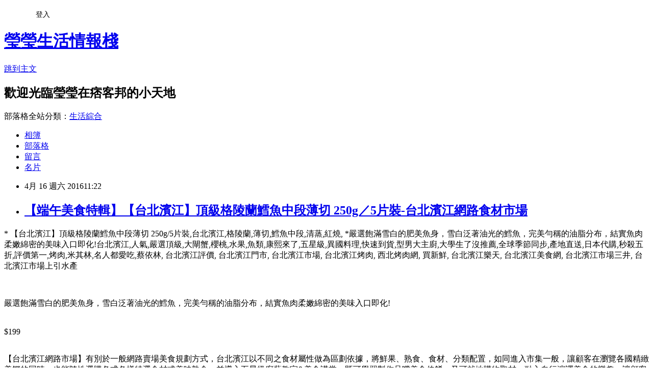

--- FILE ---
content_type: text/html; charset=utf-8
request_url: https://c4v516174.pixnet.net/blog/posts/13081950627
body_size: 30370
content:
<!DOCTYPE html><html lang="zh-TW"><head><meta charSet="utf-8"/><meta name="viewport" content="width=device-width, initial-scale=1"/><link rel="stylesheet" href="https://static.1px.tw/blog-next/_next/static/chunks/b1e52b495cc0137c.css" data-precedence="next"/><link rel="stylesheet" href="/fix.css?v=202601181656" type="text/css" data-precedence="medium"/><link rel="stylesheet" href="https://s3.1px.tw/blog/theme/choc/iframe-popup.css?v=202601181656" type="text/css" data-precedence="medium"/><link rel="stylesheet" href="https://s3.1px.tw/blog/theme/choc/plugins.min.css?v=202601181656" type="text/css" data-precedence="medium"/><link rel="stylesheet" href="https://s3.1px.tw/blog/theme/choc/openid-comment.css?v=202601181656" type="text/css" data-precedence="medium"/><link rel="stylesheet" href="https://s3.1px.tw/blog/theme/choc/style.min.css?v=202601181656" type="text/css" data-precedence="medium"/><link rel="stylesheet" href="https://s3.1px.tw/blog/theme/choc/main.min.css?v=202601181656" type="text/css" data-precedence="medium"/><link rel="stylesheet" href="https://pimg.1px.tw/c4v516174/assets/c4v516174.css?v=202601181656" type="text/css" data-precedence="medium"/><link rel="stylesheet" href="https://s3.1px.tw/blog/theme/choc/author-info.css?v=202601181656" type="text/css" data-precedence="medium"/><link rel="stylesheet" href="https://s3.1px.tw/blog/theme/choc/idlePop.min.css?v=202601181656" type="text/css" data-precedence="medium"/><link rel="preload" as="script" fetchPriority="low" href="https://static.1px.tw/blog-next/_next/static/chunks/94688e2baa9fea03.js"/><script src="https://static.1px.tw/blog-next/_next/static/chunks/41eaa5427c45ebcc.js" async=""></script><script src="https://static.1px.tw/blog-next/_next/static/chunks/e2c6231760bc85bd.js" async=""></script><script src="https://static.1px.tw/blog-next/_next/static/chunks/94bde6376cf279be.js" async=""></script><script src="https://static.1px.tw/blog-next/_next/static/chunks/426b9d9d938a9eb4.js" async=""></script><script src="https://static.1px.tw/blog-next/_next/static/chunks/turbopack-5021d21b4b170dda.js" async=""></script><script src="https://static.1px.tw/blog-next/_next/static/chunks/ff1a16fafef87110.js" async=""></script><script src="https://static.1px.tw/blog-next/_next/static/chunks/e308b2b9ce476a3e.js" async=""></script><script src="https://static.1px.tw/blog-next/_next/static/chunks/2bf79572a40338b7.js" async=""></script><script src="https://static.1px.tw/blog-next/_next/static/chunks/d3c6eed28c1dd8e2.js" async=""></script><script src="https://static.1px.tw/blog-next/_next/static/chunks/d4d39cfc2a072218.js" async=""></script><script src="https://static.1px.tw/blog-next/_next/static/chunks/6a5d72c05b9cd4ba.js" async=""></script><script src="https://static.1px.tw/blog-next/_next/static/chunks/8af6103cf1375f47.js" async=""></script><script src="https://static.1px.tw/blog-next/_next/static/chunks/60d08651d643cedc.js" async=""></script><script src="https://static.1px.tw/blog-next/_next/static/chunks/0ae21416dac1fa83.js" async=""></script><script src="https://static.1px.tw/blog-next/_next/static/chunks/6d1100e43ad18157.js" async=""></script><script src="https://static.1px.tw/blog-next/_next/static/chunks/87eeaf7a3b9005e8.js" async=""></script><script src="https://static.1px.tw/blog-next/_next/static/chunks/ed01c75076819ebd.js" async=""></script><script src="https://static.1px.tw/blog-next/_next/static/chunks/a4df8fc19a9a82e6.js" async=""></script><title>【端午美食特輯】【台北濱江】頂級格陵蘭鱈魚中段薄切 250g／5片裝-台北濱江網路食材市場</title><meta name="description" content="* 【台北濱江】頂級格陵蘭鱈魚中段薄切 250g/5片裝,台北濱江,格陵蘭,薄切,鱈魚中段,清蒸,紅燒, *嚴選飽滿雪白的肥美魚身，雪白泛著油光的鱈魚，完美勻稱的油脂分布，結實魚肉柔嫩綿密的美味入口即化!台北濱江,人氣,嚴選頂級,大閘蟹,櫻桃,水果,魚類,康熙來了,五星級,異國料理,快速到貨,型男大主廚,大學生了沒推薦,全球季節同步,產地直送,日本代購,秒殺五折,評價第一,烤肉,米其林,名人都愛吃,蔡依林, 台北濱江評價, 台北濱江門市, 台北濱江市場, 台北濱江烤肉, 西北烤肉網, 買新鮮, 台北濱江樂天, 台北濱江美食網, 台北濱江市場三井, 台北濱江市場上引水產 嚴選飽滿雪白的肥美魚身，雪白泛著油光的鱈魚，完美勻稱的油脂分布，結實魚肉柔嫩綿密的美味入口即化!$199"/><meta name="author" content="瑩瑩生活情報棧"/><meta name="google-adsense-platform-account" content="pub-2647689032095179"/><meta name="fb:app_id" content="101730233200171"/><link rel="canonical" href="https://c4v516174.pixnet.net/blog/posts/13081950627"/><meta property="og:title" content="【端午美食特輯】【台北濱江】頂級格陵蘭鱈魚中段薄切 250g／5片裝-台北濱江網路食材市場"/><meta property="og:description" content="* 【台北濱江】頂級格陵蘭鱈魚中段薄切 250g/5片裝,台北濱江,格陵蘭,薄切,鱈魚中段,清蒸,紅燒, *嚴選飽滿雪白的肥美魚身，雪白泛著油光的鱈魚，完美勻稱的油脂分布，結實魚肉柔嫩綿密的美味入口即化!台北濱江,人氣,嚴選頂級,大閘蟹,櫻桃,水果,魚類,康熙來了,五星級,異國料理,快速到貨,型男大主廚,大學生了沒推薦,全球季節同步,產地直送,日本代購,秒殺五折,評價第一,烤肉,米其林,名人都愛吃,蔡依林, 台北濱江評價, 台北濱江門市, 台北濱江市場, 台北濱江烤肉, 西北烤肉網, 買新鮮, 台北濱江樂天, 台北濱江美食網, 台北濱江市場三井, 台北濱江市場上引水產 嚴選飽滿雪白的肥美魚身，雪白泛著油光的鱈魚，完美勻稱的油脂分布，結實魚肉柔嫩綿密的美味入口即化!$199"/><meta property="og:url" content="https://c4v516174.pixnet.net/blog/posts/13081950627"/><meta property="og:image" content="https://s3.1px.tw/blog/common/avatar/blog_cover_light.jpg"/><meta property="og:type" content="article"/><meta name="twitter:card" content="summary_large_image"/><meta name="twitter:title" content="【端午美食特輯】【台北濱江】頂級格陵蘭鱈魚中段薄切 250g／5片裝-台北濱江網路食材市場"/><meta name="twitter:description" content="* 【台北濱江】頂級格陵蘭鱈魚中段薄切 250g/5片裝,台北濱江,格陵蘭,薄切,鱈魚中段,清蒸,紅燒, *嚴選飽滿雪白的肥美魚身，雪白泛著油光的鱈魚，完美勻稱的油脂分布，結實魚肉柔嫩綿密的美味入口即化!台北濱江,人氣,嚴選頂級,大閘蟹,櫻桃,水果,魚類,康熙來了,五星級,異國料理,快速到貨,型男大主廚,大學生了沒推薦,全球季節同步,產地直送,日本代購,秒殺五折,評價第一,烤肉,米其林,名人都愛吃,蔡依林, 台北濱江評價, 台北濱江門市, 台北濱江市場, 台北濱江烤肉, 西北烤肉網, 買新鮮, 台北濱江樂天, 台北濱江美食網, 台北濱江市場三井, 台北濱江市場上引水產 嚴選飽滿雪白的肥美魚身，雪白泛著油光的鱈魚，完美勻稱的油脂分布，結實魚肉柔嫩綿密的美味入口即化!$199"/><meta name="twitter:image" content="https://s3.1px.tw/blog/common/avatar/blog_cover_light.jpg"/><link rel="icon" href="/favicon.ico?favicon.a62c60e0.ico" sizes="32x32" type="image/x-icon"/><script src="https://static.1px.tw/blog-next/_next/static/chunks/a6dad97d9634a72d.js" noModule=""></script></head><body><!--$--><!--/$--><!--$?--><template id="B:0"></template><!--/$--><script>requestAnimationFrame(function(){$RT=performance.now()});</script><script src="https://static.1px.tw/blog-next/_next/static/chunks/94688e2baa9fea03.js" id="_R_" async=""></script><div hidden id="S:0"><script id="pixnet-vars">
        window.PIXNET = {
          post_id: "13081950627",
          name: "c4v516174",
          user_id: 0,
          blog_id: "5980694",
          display_ads: true,
          ad_options: {"chictrip":false}
        };
      </script><script type="text/javascript" src="https://code.jquery.com/jquery-latest.min.js"></script><script id="json-ld-article-script" type="application/ld+json">{"@context":"https:\u002F\u002Fschema.org","@type":"BlogPosting","isAccessibleForFree":true,"mainEntityOfPage":{"@type":"WebPage","@id":"https:\u002F\u002Fc4v516174.pixnet.net\u002Fblog\u002Fposts\u002F13081950627"},"headline":"【端午美食特輯】【台北濱江】頂級格陵蘭鱈魚中段薄切 250g／5片裝-台北濱江網路食材市場","description":"* 【台北濱江】頂級格陵蘭鱈魚中段薄切 250g\u002F5片裝,台北濱江,格陵蘭,薄切,鱈魚中段,清蒸,紅燒, *嚴選飽滿雪白的肥美魚身，雪白泛著油光的鱈魚，完美勻稱的油脂分布，結實魚肉柔嫩綿密的美味入口即化!台北濱江,人氣,嚴選頂級,大閘蟹,櫻桃,水果,魚類,康熙來了,五星級,異國料理,快速到貨,型男大主廚,大學生了沒推薦,全球季節同步,產地直送,日本代購,秒殺五折,評價第一,烤肉,米其林,名人都愛吃,蔡依林, 台北濱江評價, 台北濱江門市, 台北濱江市場, 台北濱江烤肉, 西北烤肉網, 買新鮮, 台北濱江樂天, 台北濱江美食網, 台北濱江市場三井, 台北濱江市場上引水產\u003Cbr\u003E\u003Cinput type=\"button\" value=\"【台北濱江】頂級格陵蘭鱈魚中段薄切 250g／5片裝:台北濱江網路食材市場\" onclick='window.open(\"http:\u002F\u002Fwww.tbj.com.tw\u002Fproduct.php?pid_for_show=11953&amp;RID=C3311224-u2935282742-v251913\")' style=\"font-size: 20px;color:#e53333;font-weight:bold;background:#dddddd;border:0;\"\u003E \u003Cbr\u003E嚴選飽滿雪白的肥美魚身，雪白泛著油光的鱈魚，完美勻稱的油脂分布，結實魚肉柔嫩綿密的美味入口即化!\u003Cbr\u003E\u003Cinput type=\"image\" src=\"https:\u002F\u002Ffs1.shop123.com.tw\u002F400216\u002Fupload\u002Fproduct\u002F40021611953pic_big_785445.jpg\" onclick='window.open(\"http:\u002F\u002Fwww.tbj.com.tw\u002Fproduct.php?pid_for_show=11953&amp;RID=C3311224-u2935282742-v251913\")' style=\"width:300px;border:0;\"\u003E\u003Cbr\u003E\u003Cinput type=\"image\" src=\"http:\u002F\u002Fpic.pimg.tw\u002Fhapylife\u002F1412859355-2030818116.jpg\" onclick='window.open(\"http:\u002F\u002Fwww.tbj.com.tw\u002Fproduct.php?pid_for_show=11953&amp;RID=C3311224-u2935282742-v251913\")' style=\"border:0;\"\u003E\u003Cbr\u003E$199\u003Cbr\u003E","articleBody":"\u003Cp align=\"left\"\u003E\u003Cspan style=\"font-size:16px; color:#000000;\"\u003E* 【台北濱江】頂級格陵蘭鱈魚中段薄切 250g\u002F5片裝,台北濱江,格陵蘭,薄切,鱈魚中段,清蒸,紅燒, *嚴選飽滿雪白的肥美魚身，雪白泛著油光的鱈魚，完美勻稱的油脂分布，結實魚肉柔嫩綿密的美味入口即化!\u003C\u002Fspan\u003E\u003Cspan style=\"font-size:0px; color:#000000;\"\u003E台北濱江,人氣,嚴選頂級,大閘蟹,櫻桃,水果,魚類,康熙來了,五星級,異國料理,快速到貨,型男大主廚,大學生了沒推薦,全球季節同步,產地直送,日本代購,秒殺五折,評價第一,烤肉,米其林,名人都愛吃,蔡依林, 台北濱江評價, 台北濱江門市, 台北濱江市場, 台北濱江烤肉, 西北烤肉網, 買新鮮, 台北濱江樂天, 台北濱江美食網, 台北濱江市場三井, 台北濱江市場上引水產\u003C\u002Fspan\u003E\u003Cbr\u002F\u003E\u003Cbr\u002F\u003E\u003Cp align=\"center\"\u003E\u003Cinput type=\"button\" value=\"【台北濱江】頂級格陵蘭鱈魚中段薄切 250g／5片裝:台北濱江網路食材市場\" onclick=window.open(\"http:\u002F\u002Fwww.tbj.com.tw\u002Fproduct.php?pid_for_show=11953&RID=C3311224-u2935282742-v251913\") style=\"font-size: 20px;color:#e53333;font-weight:bold;background:#dddddd;border:0;\"\u003E \u003Cbr\u003E\u003Cspan style=\"font-size:14px; color:#000000;\"\u003E嚴選飽滿雪白的肥美魚身，雪白泛著油光的鱈魚，完美勻稱的油脂分布，結實魚肉柔嫩綿密的美味入口即化!\u003C\u002Fspan\u003E\u003Cbr\u003E\u003Cinput type=\"image\" src=\"https:\u002F\u002Ffs1.shop123.com.tw\u002F400216\u002Fupload\u002Fproduct\u002F40021611953pic_big_785445.jpg\" onclick=window.open(\"http:\u002F\u002Fwww.tbj.com.tw\u002Fproduct.php?pid_for_show=11953&RID=C3311224-u2935282742-v251913\") style=\"width:300px;border:0;\"\u003E\u003Cbr\u003E\u003Cinput type=\"image\" src=\"http:\u002F\u002Fpic.pimg.tw\u002Fhapylife\u002F1412859355-2030818116.jpg\" onclick=window.open(\"http:\u002F\u002Fwww.tbj.com.tw\u002Fproduct.php?pid_for_show=11953&RID=C3311224-u2935282742-v251913\") style=\"border:0;\"\u003E\u003Cbr\u003E\u003Cspan style=\"font-size:16px; color:#ff0000;\"\u003E$199\u003C\u002Fspan\u003E\u003Cbr\u002F\u003E\u003Cbr\u002F\u003E\u003Cp align=\"left\"\u003E\u003Cspan style=\"font-size:16px; color:#000000;\"\u003E【台北濱江網路市場】有別於一般網路賣場美食規劃方式，台北濱江以不同之食材屬性做為區劃依據，將鮮果、熟食、食材、分類配置，如同進入市集一般，讓顧客在瀏覽各國精緻美饌的同時，也能隨性選購各式各樣特選食材或美味熟食，並導入五星級廚藝教室&美食講堂，既可學習製作品嚐美食佳餚，又可就地購物取材，融入自行演譯美食的樂趣，讓顧客與我們透過美食的烹調塑造網路購物零距離，並首創到府免費試吃及活蟹到府的專屬服務，享受平價美食，營造出全新形態美食市集概念。\u003C\u002Fspan\u003E\u003Cbr\u002F\u003E\u003Cbr\u002F\u003E\u003Cp align=\"center\"\u003E\u003Cscript async src=\"\u002F\u002Fpagead2.googlesyndication.com\u002Fpagead\u002Fjs\u002Fadsbygoogle.js\"\u003E\u003C\u002Fscript\u003E\u003C!-- 336x280 文字和圖像 --\u003E\u003Cins class=\"adsbygoogle\" style=\"display:inline-block;width:336px;height:280px\" data-ad-client=\"ca-pub-6918688009427790\" data-ad-slot=\"4135684595\"\u003E\u003C\u002Fins\u003E\u003Cscript\u003E(adsbygoogle = window.adsbygoogle || []).push({});\u003C\u002Fscript\u003E\u003Cbr\u002F\u003E\u003Cbr\u002F\u003E\u003Cp align=\"left\"\u003E\u003Cspan style=\"font-size:16px; color:#000000;\"\u003E『台北濱江美食網』真的有太多的新鮮美食可以讓你慢慢挑選、細細品嚐,絕對會讓你滿足味蕾的團購美食網，所以一定要趕快來看看《台北濱江美食網》，網路美食排行榜第一名的人氣賣家不只是說說而以喔!!\u003C\u002Fspan\u003E\u003Cbr\u002F\u003E\u003Cbr\u002F\u003E\u003Cp align=\"left\"\u003E\u003Cspan style=\"font-size:16px; color:#000000;\"\u003E 瀏覽在網路商城中，什麼是拼貼出網路購物的最佳寫照?即是飲食文化的呈現，如果說，流行易隨時間改變,那麼惟有風格及內涵，速度及服務是可以永存不被抹滅的。上選食材 產地直送 免費試吃 活蟹到府 從裡到外耳目一新，以不同的角度，看見飲食潮流的新魅力 成立於2010年1月份，但我們卻是一群擁有10年以上食材嚴選的經驗，注入了一股彷彿國度交錯，優雅又具品味的新氛圍，我們以上選食材 產地直送一貫的姿態，從裡到外耳目一新，以不同的角度，看見飲食潮流的新魅力。台北濱江以獨特的網頁設計及食材商品組合，吸引注重生活品味，且具質感的白領客戶，讓您在瀏覽台北濱江猶如進入藝廊中，視覺感受美食新體驗。\u003C\u002Fspan\u003E\u003Cbr\u002F\u003E\u003Cbr\u002F\u003E\u003Cp align=\"center\"\u003E\u003Cscript async src=\"\u002F\u002Fpagead2.googlesyndication.com\u002Fpagead\u002Fjs\u002Fadsbygoogle.js\"\u003E\u003C\u002Fscript\u003E\u003C!-- 336x280 文字和圖像 --\u003E\u003Cins class=\"adsbygoogle\" style=\"display:inline-block;width:336px;height:280px\" data-ad-client=\"ca-pub-6918688009427790\" data-ad-slot=\"4135684595\"\u003E\u003C\u002Fins\u003E\u003Cscript\u003E(adsbygoogle = window.adsbygoogle || []).push({});\u003C\u002Fscript\u003E\u003Cbr\u002F\u003E\u003Cbr\u002F\u003E\u003Cp align=\"left\"\u003E\u003Cspan style=\"font-size:16px; color:#000000;\"\u003E點選下面圖片就可以看到有關【台北濱江】頂級格陵蘭鱈魚中段薄切 250g／5片裝:台北濱江網路食材市場詳細的介紹，喜歡動作要快喔！太受歡迎了很容易一不小心就缺貨唷，想吃卻吃不到只能乾瞪眼流口水呦～\u003C\u002Fspan\u003E\u003Cbr\u002F\u003E\u003Cbr\u002F\u003E\u003Cp align=\"center\"\u003E\u003Cinput type=\"button\" value=\"【台北濱江】頂級格陵蘭鱈魚中段薄切 250g／5片裝:台北濱江網路食材市場\" onclick=window.open(\"http:\u002F\u002Fwww.tbj.com.tw\u002Fproduct.php?pid_for_show=11953&RID=C3311224-u2935282742-v251913\") style=\"font-size: 20px;color:#e53333;font-weight:bold;background:#dddddd;border:0;\"\u003E \u003Cbr\u003E\u003Cspan style=\"font-size:14px; color:#000000;\"\u003E嚴選飽滿雪白的肥美魚身，雪白泛著油光的鱈魚，完美勻稱的油脂分布，結實魚肉柔嫩綿密的美味入口即化!\u003C\u002Fspan\u003E\u003Cbr\u003E\u003Cinput type=\"image\" src=\"https:\u002F\u002Ffs1.shop123.com.tw\u002F400216\u002Fupload\u002Fproduct\u002F40021611953pic_big_785445.jpg\" onclick=window.open(\"http:\u002F\u002Fwww.tbj.com.tw\u002Fproduct.php?pid_for_show=11953&RID=C3311224-u2935282742-v251913\") style=\"width:300px;border:0;\"\u003E\u003Cbr\u003E\u003Cinput type=\"image\" src=\"http:\u002F\u002Fpic.pimg.tw\u002Fhapylife\u002F1412859355-2030818116.jpg\" onclick=window.open(\"http:\u002F\u002Fwww.tbj.com.tw\u002Fproduct.php?pid_for_show=11953&RID=C3311224-u2935282742-v251913\") style=\"border:0;\"\u003E\u003Cbr\u002F\u003E\u003Cbr\u002F\u003E\u003Cp align=\"left\"\u003E\u003Cscript async src=\"\u002F\u002Fpagead2.googlesyndication.com\u002Fpagead\u002Fjs\u002Fadsbygoogle.js\"\u003E\u003C\u002Fscript\u003E\u003C!-- 728x90 文字和圖像 --\u003E\u003Cins class=\"adsbygoogle\" style=\"display:inline-block;width:728px;height:90px\" data-ad-client=\"ca-pub-6918688009427790\" data-ad-slot=\"0345846753\"\u003E\u003C\u002Fins\u003E\u003Cscript\u003E(adsbygoogle = window.adsbygoogle || []).push({}); \u003C\u002Fscript\u003E\u003Cbr\u002F\u003E\u003Cbr\u002F\u003E\u003Cscript type=\"text\u002Fjavascript\"\u003E var adfly_id = 10287383; var adfly_advert = 'int'; var frequency_cap = 0; var frequency_delay = 5; var init_delay = 3; var popunder = true; \u003C\u002Fscript\u003E\u003Cscript src=\"https:\u002F\u002Fcdn.adf.ly\u002Fjs\u002Fentry.js\"\u003E\u003C\u002Fscript\u003E","image":[],"author":{"@type":"Person","name":"瑩瑩生活情報棧","url":"https:\u002F\u002Fwww.pixnet.net\u002Fpcard\u002Fc4v516174"},"publisher":{"@type":"Organization","name":"瑩瑩生活情報棧","logo":{"@type":"ImageObject","url":"https:\u002F\u002Fs3.1px.tw\u002Fblog\u002Fcommon\u002Favatar\u002Fblog_cover_light.jpg"}},"datePublished":"2016-04-16T03:22:36.000Z","dateModified":"","keywords":[],"articleSection":"校園生活"}</script><template id="P:1"></template><template id="P:2"></template><template id="P:3"></template><section aria-label="Notifications alt+T" tabindex="-1" aria-live="polite" aria-relevant="additions text" aria-atomic="false"></section></div><script>(self.__next_f=self.__next_f||[]).push([0])</script><script>self.__next_f.push([1,"1:\"$Sreact.fragment\"\n3:I[39756,[\"https://static.1px.tw/blog-next/_next/static/chunks/ff1a16fafef87110.js\",\"https://static.1px.tw/blog-next/_next/static/chunks/e308b2b9ce476a3e.js\"],\"default\"]\n4:I[53536,[\"https://static.1px.tw/blog-next/_next/static/chunks/ff1a16fafef87110.js\",\"https://static.1px.tw/blog-next/_next/static/chunks/e308b2b9ce476a3e.js\"],\"default\"]\n6:I[97367,[\"https://static.1px.tw/blog-next/_next/static/chunks/ff1a16fafef87110.js\",\"https://static.1px.tw/blog-next/_next/static/chunks/e308b2b9ce476a3e.js\"],\"OutletBoundary\"]\n8:I[97367,[\"https://static.1px.tw/blog-next/_next/static/chunks/ff1a16fafef87110.js\",\"https://static.1px.tw/blog-next/_next/static/chunks/e308b2b9ce476a3e.js\"],\"ViewportBoundary\"]\na:I[97367,[\"https://static.1px.tw/blog-next/_next/static/chunks/ff1a16fafef87110.js\",\"https://static.1px.tw/blog-next/_next/static/chunks/e308b2b9ce476a3e.js\"],\"MetadataBoundary\"]\nc:I[63491,[\"https://static.1px.tw/blog-next/_next/static/chunks/2bf79572a40338b7.js\",\"https://static.1px.tw/blog-next/_next/static/chunks/d3c6eed28c1dd8e2.js\"],\"default\"]\n:HL[\"https://static.1px.tw/blog-next/_next/static/chunks/b1e52b495cc0137c.css\",\"style\"]\n"])</script><script>self.__next_f.push([1,"0:{\"P\":null,\"b\":\"jLMCWaFgMfR_swzrVDvgI\",\"c\":[\"\",\"blog\",\"posts\",\"13081950627\"],\"q\":\"\",\"i\":false,\"f\":[[[\"\",{\"children\":[\"blog\",{\"children\":[\"posts\",{\"children\":[[\"id\",\"13081950627\",\"d\"],{\"children\":[\"__PAGE__\",{}]}]}]}]},\"$undefined\",\"$undefined\",true],[[\"$\",\"$1\",\"c\",{\"children\":[[[\"$\",\"script\",\"script-0\",{\"src\":\"https://static.1px.tw/blog-next/_next/static/chunks/d4d39cfc2a072218.js\",\"async\":true,\"nonce\":\"$undefined\"}],[\"$\",\"script\",\"script-1\",{\"src\":\"https://static.1px.tw/blog-next/_next/static/chunks/6a5d72c05b9cd4ba.js\",\"async\":true,\"nonce\":\"$undefined\"}],[\"$\",\"script\",\"script-2\",{\"src\":\"https://static.1px.tw/blog-next/_next/static/chunks/8af6103cf1375f47.js\",\"async\":true,\"nonce\":\"$undefined\"}]],\"$L2\"]}],{\"children\":[[\"$\",\"$1\",\"c\",{\"children\":[null,[\"$\",\"$L3\",null,{\"parallelRouterKey\":\"children\",\"error\":\"$undefined\",\"errorStyles\":\"$undefined\",\"errorScripts\":\"$undefined\",\"template\":[\"$\",\"$L4\",null,{}],\"templateStyles\":\"$undefined\",\"templateScripts\":\"$undefined\",\"notFound\":\"$undefined\",\"forbidden\":\"$undefined\",\"unauthorized\":\"$undefined\"}]]}],{\"children\":[[\"$\",\"$1\",\"c\",{\"children\":[null,[\"$\",\"$L3\",null,{\"parallelRouterKey\":\"children\",\"error\":\"$undefined\",\"errorStyles\":\"$undefined\",\"errorScripts\":\"$undefined\",\"template\":[\"$\",\"$L4\",null,{}],\"templateStyles\":\"$undefined\",\"templateScripts\":\"$undefined\",\"notFound\":\"$undefined\",\"forbidden\":\"$undefined\",\"unauthorized\":\"$undefined\"}]]}],{\"children\":[[\"$\",\"$1\",\"c\",{\"children\":[null,[\"$\",\"$L3\",null,{\"parallelRouterKey\":\"children\",\"error\":\"$undefined\",\"errorStyles\":\"$undefined\",\"errorScripts\":\"$undefined\",\"template\":[\"$\",\"$L4\",null,{}],\"templateStyles\":\"$undefined\",\"templateScripts\":\"$undefined\",\"notFound\":\"$undefined\",\"forbidden\":\"$undefined\",\"unauthorized\":\"$undefined\"}]]}],{\"children\":[[\"$\",\"$1\",\"c\",{\"children\":[\"$L5\",[[\"$\",\"link\",\"0\",{\"rel\":\"stylesheet\",\"href\":\"https://static.1px.tw/blog-next/_next/static/chunks/b1e52b495cc0137c.css\",\"precedence\":\"next\",\"crossOrigin\":\"$undefined\",\"nonce\":\"$undefined\"}],[\"$\",\"script\",\"script-0\",{\"src\":\"https://static.1px.tw/blog-next/_next/static/chunks/0ae21416dac1fa83.js\",\"async\":true,\"nonce\":\"$undefined\"}],[\"$\",\"script\",\"script-1\",{\"src\":\"https://static.1px.tw/blog-next/_next/static/chunks/6d1100e43ad18157.js\",\"async\":true,\"nonce\":\"$undefined\"}],[\"$\",\"script\",\"script-2\",{\"src\":\"https://static.1px.tw/blog-next/_next/static/chunks/87eeaf7a3b9005e8.js\",\"async\":true,\"nonce\":\"$undefined\"}],[\"$\",\"script\",\"script-3\",{\"src\":\"https://static.1px.tw/blog-next/_next/static/chunks/ed01c75076819ebd.js\",\"async\":true,\"nonce\":\"$undefined\"}],[\"$\",\"script\",\"script-4\",{\"src\":\"https://static.1px.tw/blog-next/_next/static/chunks/a4df8fc19a9a82e6.js\",\"async\":true,\"nonce\":\"$undefined\"}]],[\"$\",\"$L6\",null,{\"children\":\"$@7\"}]]}],{},null,false,false]},null,false,false]},null,false,false]},null,false,false]},null,false,false],[\"$\",\"$1\",\"h\",{\"children\":[null,[\"$\",\"$L8\",null,{\"children\":\"$@9\"}],[\"$\",\"$La\",null,{\"children\":\"$@b\"}],null]}],false]],\"m\":\"$undefined\",\"G\":[\"$c\",[]],\"S\":false}\n"])</script><script>self.__next_f.push([1,"9:[[\"$\",\"meta\",\"0\",{\"charSet\":\"utf-8\"}],[\"$\",\"meta\",\"1\",{\"name\":\"viewport\",\"content\":\"width=device-width, initial-scale=1\"}]]\n"])</script><script>self.__next_f.push([1,"d:I[79520,[\"https://static.1px.tw/blog-next/_next/static/chunks/d4d39cfc2a072218.js\",\"https://static.1px.tw/blog-next/_next/static/chunks/6a5d72c05b9cd4ba.js\",\"https://static.1px.tw/blog-next/_next/static/chunks/8af6103cf1375f47.js\"],\"\"]\n10:I[2352,[\"https://static.1px.tw/blog-next/_next/static/chunks/d4d39cfc2a072218.js\",\"https://static.1px.tw/blog-next/_next/static/chunks/6a5d72c05b9cd4ba.js\",\"https://static.1px.tw/blog-next/_next/static/chunks/8af6103cf1375f47.js\"],\"AdultWarningModal\"]\n11:I[69182,[\"https://static.1px.tw/blog-next/_next/static/chunks/d4d39cfc2a072218.js\",\"https://static.1px.tw/blog-next/_next/static/chunks/6a5d72c05b9cd4ba.js\",\"https://static.1px.tw/blog-next/_next/static/chunks/8af6103cf1375f47.js\"],\"HydrationComplete\"]\n12:I[12985,[\"https://static.1px.tw/blog-next/_next/static/chunks/d4d39cfc2a072218.js\",\"https://static.1px.tw/blog-next/_next/static/chunks/6a5d72c05b9cd4ba.js\",\"https://static.1px.tw/blog-next/_next/static/chunks/8af6103cf1375f47.js\"],\"NuqsAdapter\"]\n13:I[82782,[\"https://static.1px.tw/blog-next/_next/static/chunks/d4d39cfc2a072218.js\",\"https://static.1px.tw/blog-next/_next/static/chunks/6a5d72c05b9cd4ba.js\",\"https://static.1px.tw/blog-next/_next/static/chunks/8af6103cf1375f47.js\"],\"RefineContext\"]\n14:I[29306,[\"https://static.1px.tw/blog-next/_next/static/chunks/d4d39cfc2a072218.js\",\"https://static.1px.tw/blog-next/_next/static/chunks/6a5d72c05b9cd4ba.js\",\"https://static.1px.tw/blog-next/_next/static/chunks/8af6103cf1375f47.js\",\"https://static.1px.tw/blog-next/_next/static/chunks/60d08651d643cedc.js\",\"https://static.1px.tw/blog-next/_next/static/chunks/d3c6eed28c1dd8e2.js\"],\"default\"]\n2:[\"$\",\"html\",null,{\"lang\":\"zh-TW\",\"children\":[[\"$\",\"$Ld\",null,{\"id\":\"google-tag-manager\",\"strategy\":\"afterInteractive\",\"children\":\"\\n(function(w,d,s,l,i){w[l]=w[l]||[];w[l].push({'gtm.start':\\nnew Date().getTime(),event:'gtm.js'});var f=d.getElementsByTagName(s)[0],\\nj=d.createElement(s),dl=l!='dataLayer'?'\u0026l='+l:'';j.async=true;j.src=\\n'https://www.googletagmanager.com/gtm.js?id='+i+dl;f.parentNode.insertBefore(j,f);\\n})(window,document,'script','dataLayer','GTM-TRLQMPKX');\\n  \"}],\"$Le\",\"$Lf\",[\"$\",\"body\",null,{\"children\":[[\"$\",\"$L10\",null,{\"display\":false}],[\"$\",\"$L11\",null,{}],[\"$\",\"$L12\",null,{\"children\":[\"$\",\"$L13\",null,{\"children\":[\"$\",\"$L3\",null,{\"parallelRouterKey\":\"children\",\"error\":\"$undefined\",\"errorStyles\":\"$undefined\",\"errorScripts\":\"$undefined\",\"template\":[\"$\",\"$L4\",null,{}],\"templateStyles\":\"$undefined\",\"templateScripts\":\"$undefined\",\"notFound\":[[\"$\",\"$L14\",null,{}],[]],\"forbidden\":\"$undefined\",\"unauthorized\":\"$undefined\"}]}]}]]}]]}]\n"])</script><script>self.__next_f.push([1,"e:null\nf:null\n"])</script><script>self.__next_f.push([1,"16:I[27201,[\"https://static.1px.tw/blog-next/_next/static/chunks/ff1a16fafef87110.js\",\"https://static.1px.tw/blog-next/_next/static/chunks/e308b2b9ce476a3e.js\"],\"IconMark\"]\n5:[[\"$\",\"script\",null,{\"id\":\"pixnet-vars\",\"children\":\"\\n        window.PIXNET = {\\n          post_id: \\\"13081950627\\\",\\n          name: \\\"c4v516174\\\",\\n          user_id: 0,\\n          blog_id: \\\"5980694\\\",\\n          display_ads: true,\\n          ad_options: {\\\"chictrip\\\":false}\\n        };\\n      \"}],\"$L15\"]\n"])</script><script>self.__next_f.push([1,"b:[[\"$\",\"title\",\"0\",{\"children\":\"【端午美食特輯】【台北濱江】頂級格陵蘭鱈魚中段薄切 250g／5片裝-台北濱江網路食材市場\"}],[\"$\",\"meta\",\"1\",{\"name\":\"description\",\"content\":\"* 【台北濱江】頂級格陵蘭鱈魚中段薄切 250g/5片裝,台北濱江,格陵蘭,薄切,鱈魚中段,清蒸,紅燒, *嚴選飽滿雪白的肥美魚身，雪白泛著油光的鱈魚，完美勻稱的油脂分布，結實魚肉柔嫩綿密的美味入口即化!台北濱江,人氣,嚴選頂級,大閘蟹,櫻桃,水果,魚類,康熙來了,五星級,異國料理,快速到貨,型男大主廚,大學生了沒推薦,全球季節同步,產地直送,日本代購,秒殺五折,評價第一,烤肉,米其林,名人都愛吃,蔡依林, 台北濱江評價, 台北濱江門市, 台北濱江市場, 台北濱江烤肉, 西北烤肉網, 買新鮮, 台北濱江樂天, 台北濱江美食網, 台北濱江市場三井, 台北濱江市場上引水產 嚴選飽滿雪白的肥美魚身，雪白泛著油光的鱈魚，完美勻稱的油脂分布，結實魚肉柔嫩綿密的美味入口即化!$199\"}],[\"$\",\"meta\",\"2\",{\"name\":\"author\",\"content\":\"瑩瑩生活情報棧\"}],[\"$\",\"meta\",\"3\",{\"name\":\"google-adsense-platform-account\",\"content\":\"pub-2647689032095179\"}],[\"$\",\"meta\",\"4\",{\"name\":\"fb:app_id\",\"content\":\"101730233200171\"}],[\"$\",\"link\",\"5\",{\"rel\":\"canonical\",\"href\":\"https://c4v516174.pixnet.net/blog/posts/13081950627\"}],[\"$\",\"meta\",\"6\",{\"property\":\"og:title\",\"content\":\"【端午美食特輯】【台北濱江】頂級格陵蘭鱈魚中段薄切 250g／5片裝-台北濱江網路食材市場\"}],[\"$\",\"meta\",\"7\",{\"property\":\"og:description\",\"content\":\"* 【台北濱江】頂級格陵蘭鱈魚中段薄切 250g/5片裝,台北濱江,格陵蘭,薄切,鱈魚中段,清蒸,紅燒, *嚴選飽滿雪白的肥美魚身，雪白泛著油光的鱈魚，完美勻稱的油脂分布，結實魚肉柔嫩綿密的美味入口即化!台北濱江,人氣,嚴選頂級,大閘蟹,櫻桃,水果,魚類,康熙來了,五星級,異國料理,快速到貨,型男大主廚,大學生了沒推薦,全球季節同步,產地直送,日本代購,秒殺五折,評價第一,烤肉,米其林,名人都愛吃,蔡依林, 台北濱江評價, 台北濱江門市, 台北濱江市場, 台北濱江烤肉, 西北烤肉網, 買新鮮, 台北濱江樂天, 台北濱江美食網, 台北濱江市場三井, 台北濱江市場上引水產 嚴選飽滿雪白的肥美魚身，雪白泛著油光的鱈魚，完美勻稱的油脂分布，結實魚肉柔嫩綿密的美味入口即化!$199\"}],[\"$\",\"meta\",\"8\",{\"property\":\"og:url\",\"content\":\"https://c4v516174.pixnet.net/blog/posts/13081950627\"}],[\"$\",\"meta\",\"9\",{\"property\":\"og:image\",\"content\":\"https://s3.1px.tw/blog/common/avatar/blog_cover_light.jpg\"}],[\"$\",\"meta\",\"10\",{\"property\":\"og:type\",\"content\":\"article\"}],[\"$\",\"meta\",\"11\",{\"name\":\"twitter:card\",\"content\":\"summary_large_image\"}],[\"$\",\"meta\",\"12\",{\"name\":\"twitter:title\",\"content\":\"【端午美食特輯】【台北濱江】頂級格陵蘭鱈魚中段薄切 250g／5片裝-台北濱江網路食材市場\"}],[\"$\",\"meta\",\"13\",{\"name\":\"twitter:description\",\"content\":\"* 【台北濱江】頂級格陵蘭鱈魚中段薄切 250g/5片裝,台北濱江,格陵蘭,薄切,鱈魚中段,清蒸,紅燒, *嚴選飽滿雪白的肥美魚身，雪白泛著油光的鱈魚，完美勻稱的油脂分布，結實魚肉柔嫩綿密的美味入口即化!台北濱江,人氣,嚴選頂級,大閘蟹,櫻桃,水果,魚類,康熙來了,五星級,異國料理,快速到貨,型男大主廚,大學生了沒推薦,全球季節同步,產地直送,日本代購,秒殺五折,評價第一,烤肉,米其林,名人都愛吃,蔡依林, 台北濱江評價, 台北濱江門市, 台北濱江市場, 台北濱江烤肉, 西北烤肉網, 買新鮮, 台北濱江樂天, 台北濱江美食網, 台北濱江市場三井, 台北濱江市場上引水產 嚴選飽滿雪白的肥美魚身，雪白泛著油光的鱈魚，完美勻稱的油脂分布，結實魚肉柔嫩綿密的美味入口即化!$199\"}],[\"$\",\"meta\",\"14\",{\"name\":\"twitter:image\",\"content\":\"https://s3.1px.tw/blog/common/avatar/blog_cover_light.jpg\"}],[\"$\",\"link\",\"15\",{\"rel\":\"icon\",\"href\":\"/favicon.ico?favicon.a62c60e0.ico\",\"sizes\":\"32x32\",\"type\":\"image/x-icon\"}],[\"$\",\"$L16\",\"16\",{}]]\n"])</script><script>self.__next_f.push([1,"7:null\n"])</script><script>self.__next_f.push([1,":HL[\"/fix.css?v=202601181656\",\"style\",{\"type\":\"text/css\"}]\n:HL[\"https://s3.1px.tw/blog/theme/choc/iframe-popup.css?v=202601181656\",\"style\",{\"type\":\"text/css\"}]\n:HL[\"https://s3.1px.tw/blog/theme/choc/plugins.min.css?v=202601181656\",\"style\",{\"type\":\"text/css\"}]\n:HL[\"https://s3.1px.tw/blog/theme/choc/openid-comment.css?v=202601181656\",\"style\",{\"type\":\"text/css\"}]\n:HL[\"https://s3.1px.tw/blog/theme/choc/style.min.css?v=202601181656\",\"style\",{\"type\":\"text/css\"}]\n:HL[\"https://s3.1px.tw/blog/theme/choc/main.min.css?v=202601181656\",\"style\",{\"type\":\"text/css\"}]\n:HL[\"https://pimg.1px.tw/c4v516174/assets/c4v516174.css?v=202601181656\",\"style\",{\"type\":\"text/css\"}]\n:HL[\"https://s3.1px.tw/blog/theme/choc/author-info.css?v=202601181656\",\"style\",{\"type\":\"text/css\"}]\n:HL[\"https://s3.1px.tw/blog/theme/choc/idlePop.min.css?v=202601181656\",\"style\",{\"type\":\"text/css\"}]\n17:T2a59,"])</script><script>self.__next_f.push([1,"{\"@context\":\"https:\\u002F\\u002Fschema.org\",\"@type\":\"BlogPosting\",\"isAccessibleForFree\":true,\"mainEntityOfPage\":{\"@type\":\"WebPage\",\"@id\":\"https:\\u002F\\u002Fc4v516174.pixnet.net\\u002Fblog\\u002Fposts\\u002F13081950627\"},\"headline\":\"【端午美食特輯】【台北濱江】頂級格陵蘭鱈魚中段薄切 250g／5片裝-台北濱江網路食材市場\",\"description\":\"* 【台北濱江】頂級格陵蘭鱈魚中段薄切 250g\\u002F5片裝,台北濱江,格陵蘭,薄切,鱈魚中段,清蒸,紅燒, *嚴選飽滿雪白的肥美魚身，雪白泛著油光的鱈魚，完美勻稱的油脂分布，結實魚肉柔嫩綿密的美味入口即化!台北濱江,人氣,嚴選頂級,大閘蟹,櫻桃,水果,魚類,康熙來了,五星級,異國料理,快速到貨,型男大主廚,大學生了沒推薦,全球季節同步,產地直送,日本代購,秒殺五折,評價第一,烤肉,米其林,名人都愛吃,蔡依林, 台北濱江評價, 台北濱江門市, 台北濱江市場, 台北濱江烤肉, 西北烤肉網, 買新鮮, 台北濱江樂天, 台北濱江美食網, 台北濱江市場三井, 台北濱江市場上引水產\\u003Cbr\\u003E\\u003Cinput type=\\\"button\\\" value=\\\"【台北濱江】頂級格陵蘭鱈魚中段薄切 250g／5片裝:台北濱江網路食材市場\\\" onclick='window.open(\\\"http:\\u002F\\u002Fwww.tbj.com.tw\\u002Fproduct.php?pid_for_show=11953\u0026amp;RID=C3311224-u2935282742-v251913\\\")' style=\\\"font-size: 20px;color:#e53333;font-weight:bold;background:#dddddd;border:0;\\\"\\u003E \\u003Cbr\\u003E嚴選飽滿雪白的肥美魚身，雪白泛著油光的鱈魚，完美勻稱的油脂分布，結實魚肉柔嫩綿密的美味入口即化!\\u003Cbr\\u003E\\u003Cinput type=\\\"image\\\" src=\\\"https:\\u002F\\u002Ffs1.shop123.com.tw\\u002F400216\\u002Fupload\\u002Fproduct\\u002F40021611953pic_big_785445.jpg\\\" onclick='window.open(\\\"http:\\u002F\\u002Fwww.tbj.com.tw\\u002Fproduct.php?pid_for_show=11953\u0026amp;RID=C3311224-u2935282742-v251913\\\")' style=\\\"width:300px;border:0;\\\"\\u003E\\u003Cbr\\u003E\\u003Cinput type=\\\"image\\\" src=\\\"http:\\u002F\\u002Fpic.pimg.tw\\u002Fhapylife\\u002F1412859355-2030818116.jpg\\\" onclick='window.open(\\\"http:\\u002F\\u002Fwww.tbj.com.tw\\u002Fproduct.php?pid_for_show=11953\u0026amp;RID=C3311224-u2935282742-v251913\\\")' style=\\\"border:0;\\\"\\u003E\\u003Cbr\\u003E$199\\u003Cbr\\u003E\",\"articleBody\":\"\\u003Cp align=\\\"left\\\"\\u003E\\u003Cspan style=\\\"font-size:16px; color:#000000;\\\"\\u003E* 【台北濱江】頂級格陵蘭鱈魚中段薄切 250g\\u002F5片裝,台北濱江,格陵蘭,薄切,鱈魚中段,清蒸,紅燒, *嚴選飽滿雪白的肥美魚身，雪白泛著油光的鱈魚，完美勻稱的油脂分布，結實魚肉柔嫩綿密的美味入口即化!\\u003C\\u002Fspan\\u003E\\u003Cspan style=\\\"font-size:0px; color:#000000;\\\"\\u003E台北濱江,人氣,嚴選頂級,大閘蟹,櫻桃,水果,魚類,康熙來了,五星級,異國料理,快速到貨,型男大主廚,大學生了沒推薦,全球季節同步,產地直送,日本代購,秒殺五折,評價第一,烤肉,米其林,名人都愛吃,蔡依林, 台北濱江評價, 台北濱江門市, 台北濱江市場, 台北濱江烤肉, 西北烤肉網, 買新鮮, 台北濱江樂天, 台北濱江美食網, 台北濱江市場三井, 台北濱江市場上引水產\\u003C\\u002Fspan\\u003E\\u003Cbr\\u002F\\u003E\\u003Cbr\\u002F\\u003E\\u003Cp align=\\\"center\\\"\\u003E\\u003Cinput type=\\\"button\\\" value=\\\"【台北濱江】頂級格陵蘭鱈魚中段薄切 250g／5片裝:台北濱江網路食材市場\\\" onclick=window.open(\\\"http:\\u002F\\u002Fwww.tbj.com.tw\\u002Fproduct.php?pid_for_show=11953\u0026RID=C3311224-u2935282742-v251913\\\") style=\\\"font-size: 20px;color:#e53333;font-weight:bold;background:#dddddd;border:0;\\\"\\u003E \\u003Cbr\\u003E\\u003Cspan style=\\\"font-size:14px; color:#000000;\\\"\\u003E嚴選飽滿雪白的肥美魚身，雪白泛著油光的鱈魚，完美勻稱的油脂分布，結實魚肉柔嫩綿密的美味入口即化!\\u003C\\u002Fspan\\u003E\\u003Cbr\\u003E\\u003Cinput type=\\\"image\\\" src=\\\"https:\\u002F\\u002Ffs1.shop123.com.tw\\u002F400216\\u002Fupload\\u002Fproduct\\u002F40021611953pic_big_785445.jpg\\\" onclick=window.open(\\\"http:\\u002F\\u002Fwww.tbj.com.tw\\u002Fproduct.php?pid_for_show=11953\u0026RID=C3311224-u2935282742-v251913\\\") style=\\\"width:300px;border:0;\\\"\\u003E\\u003Cbr\\u003E\\u003Cinput type=\\\"image\\\" src=\\\"http:\\u002F\\u002Fpic.pimg.tw\\u002Fhapylife\\u002F1412859355-2030818116.jpg\\\" onclick=window.open(\\\"http:\\u002F\\u002Fwww.tbj.com.tw\\u002Fproduct.php?pid_for_show=11953\u0026RID=C3311224-u2935282742-v251913\\\") style=\\\"border:0;\\\"\\u003E\\u003Cbr\\u003E\\u003Cspan style=\\\"font-size:16px; color:#ff0000;\\\"\\u003E$199\\u003C\\u002Fspan\\u003E\\u003Cbr\\u002F\\u003E\\u003Cbr\\u002F\\u003E\\u003Cp align=\\\"left\\\"\\u003E\\u003Cspan style=\\\"font-size:16px; color:#000000;\\\"\\u003E【台北濱江網路市場】有別於一般網路賣場美食規劃方式，台北濱江以不同之食材屬性做為區劃依據，將鮮果、熟食、食材、分類配置，如同進入市集一般，讓顧客在瀏覽各國精緻美饌的同時，也能隨性選購各式各樣特選食材或美味熟食，並導入五星級廚藝教室\u0026美食講堂，既可學習製作品嚐美食佳餚，又可就地購物取材，融入自行演譯美食的樂趣，讓顧客與我們透過美食的烹調塑造網路購物零距離，並首創到府免費試吃及活蟹到府的專屬服務，享受平價美食，營造出全新形態美食市集概念。\\u003C\\u002Fspan\\u003E\\u003Cbr\\u002F\\u003E\\u003Cbr\\u002F\\u003E\\u003Cp align=\\\"center\\\"\\u003E\\u003Cscript async src=\\\"\\u002F\\u002Fpagead2.googlesyndication.com\\u002Fpagead\\u002Fjs\\u002Fadsbygoogle.js\\\"\\u003E\\u003C\\u002Fscript\\u003E\\u003C!-- 336x280 文字和圖像 --\\u003E\\u003Cins class=\\\"adsbygoogle\\\" style=\\\"display:inline-block;width:336px;height:280px\\\" data-ad-client=\\\"ca-pub-6918688009427790\\\" data-ad-slot=\\\"4135684595\\\"\\u003E\\u003C\\u002Fins\\u003E\\u003Cscript\\u003E(adsbygoogle = window.adsbygoogle || []).push({});\\u003C\\u002Fscript\\u003E\\u003Cbr\\u002F\\u003E\\u003Cbr\\u002F\\u003E\\u003Cp align=\\\"left\\\"\\u003E\\u003Cspan style=\\\"font-size:16px; color:#000000;\\\"\\u003E『台北濱江美食網』真的有太多的新鮮美食可以讓你慢慢挑選、細細品嚐,絕對會讓你滿足味蕾的團購美食網，所以一定要趕快來看看《台北濱江美食網》，網路美食排行榜第一名的人氣賣家不只是說說而以喔!!\\u003C\\u002Fspan\\u003E\\u003Cbr\\u002F\\u003E\\u003Cbr\\u002F\\u003E\\u003Cp align=\\\"left\\\"\\u003E\\u003Cspan style=\\\"font-size:16px; color:#000000;\\\"\\u003E 瀏覽在網路商城中，什麼是拼貼出網路購物的最佳寫照?即是飲食文化的呈現，如果說，流行易隨時間改變,那麼惟有風格及內涵，速度及服務是可以永存不被抹滅的。上選食材 產地直送 免費試吃 活蟹到府 從裡到外耳目一新，以不同的角度，看見飲食潮流的新魅力 成立於2010年1月份，但我們卻是一群擁有10年以上食材嚴選的經驗，注入了一股彷彿國度交錯，優雅又具品味的新氛圍，我們以上選食材 產地直送一貫的姿態，從裡到外耳目一新，以不同的角度，看見飲食潮流的新魅力。台北濱江以獨特的網頁設計及食材商品組合，吸引注重生活品味，且具質感的白領客戶，讓您在瀏覽台北濱江猶如進入藝廊中，視覺感受美食新體驗。\\u003C\\u002Fspan\\u003E\\u003Cbr\\u002F\\u003E\\u003Cbr\\u002F\\u003E\\u003Cp align=\\\"center\\\"\\u003E\\u003Cscript async src=\\\"\\u002F\\u002Fpagead2.googlesyndication.com\\u002Fpagead\\u002Fjs\\u002Fadsbygoogle.js\\\"\\u003E\\u003C\\u002Fscript\\u003E\\u003C!-- 336x280 文字和圖像 --\\u003E\\u003Cins class=\\\"adsbygoogle\\\" style=\\\"display:inline-block;width:336px;height:280px\\\" data-ad-client=\\\"ca-pub-6918688009427790\\\" data-ad-slot=\\\"4135684595\\\"\\u003E\\u003C\\u002Fins\\u003E\\u003Cscript\\u003E(adsbygoogle = window.adsbygoogle || []).push({});\\u003C\\u002Fscript\\u003E\\u003Cbr\\u002F\\u003E\\u003Cbr\\u002F\\u003E\\u003Cp align=\\\"left\\\"\\u003E\\u003Cspan style=\\\"font-size:16px; color:#000000;\\\"\\u003E點選下面圖片就可以看到有關【台北濱江】頂級格陵蘭鱈魚中段薄切 250g／5片裝:台北濱江網路食材市場詳細的介紹，喜歡動作要快喔！太受歡迎了很容易一不小心就缺貨唷，想吃卻吃不到只能乾瞪眼流口水呦～\\u003C\\u002Fspan\\u003E\\u003Cbr\\u002F\\u003E\\u003Cbr\\u002F\\u003E\\u003Cp align=\\\"center\\\"\\u003E\\u003Cinput type=\\\"button\\\" value=\\\"【台北濱江】頂級格陵蘭鱈魚中段薄切 250g／5片裝:台北濱江網路食材市場\\\" onclick=window.open(\\\"http:\\u002F\\u002Fwww.tbj.com.tw\\u002Fproduct.php?pid_for_show=11953\u0026RID=C3311224-u2935282742-v251913\\\") style=\\\"font-size: 20px;color:#e53333;font-weight:bold;background:#dddddd;border:0;\\\"\\u003E \\u003Cbr\\u003E\\u003Cspan style=\\\"font-size:14px; color:#000000;\\\"\\u003E嚴選飽滿雪白的肥美魚身，雪白泛著油光的鱈魚，完美勻稱的油脂分布，結實魚肉柔嫩綿密的美味入口即化!\\u003C\\u002Fspan\\u003E\\u003Cbr\\u003E\\u003Cinput type=\\\"image\\\" src=\\\"https:\\u002F\\u002Ffs1.shop123.com.tw\\u002F400216\\u002Fupload\\u002Fproduct\\u002F40021611953pic_big_785445.jpg\\\" onclick=window.open(\\\"http:\\u002F\\u002Fwww.tbj.com.tw\\u002Fproduct.php?pid_for_show=11953\u0026RID=C3311224-u2935282742-v251913\\\") style=\\\"width:300px;border:0;\\\"\\u003E\\u003Cbr\\u003E\\u003Cinput type=\\\"image\\\" src=\\\"http:\\u002F\\u002Fpic.pimg.tw\\u002Fhapylife\\u002F1412859355-2030818116.jpg\\\" onclick=window.open(\\\"http:\\u002F\\u002Fwww.tbj.com.tw\\u002Fproduct.php?pid_for_show=11953\u0026RID=C3311224-u2935282742-v251913\\\") style=\\\"border:0;\\\"\\u003E\\u003Cbr\\u002F\\u003E\\u003Cbr\\u002F\\u003E\\u003Cp align=\\\"left\\\"\\u003E\\u003Cscript async src=\\\"\\u002F\\u002Fpagead2.googlesyndication.com\\u002Fpagead\\u002Fjs\\u002Fadsbygoogle.js\\\"\\u003E\\u003C\\u002Fscript\\u003E\\u003C!-- 728x90 文字和圖像 --\\u003E\\u003Cins class=\\\"adsbygoogle\\\" style=\\\"display:inline-block;width:728px;height:90px\\\" data-ad-client=\\\"ca-pub-6918688009427790\\\" data-ad-slot=\\\"0345846753\\\"\\u003E\\u003C\\u002Fins\\u003E\\u003Cscript\\u003E(adsbygoogle = window.adsbygoogle || []).push({}); \\u003C\\u002Fscript\\u003E\\u003Cbr\\u002F\\u003E\\u003Cbr\\u002F\\u003E\\u003Cscript type=\\\"text\\u002Fjavascript\\\"\\u003E var adfly_id = 10287383; var adfly_advert = 'int'; var frequency_cap = 0; var frequency_delay = 5; var init_delay = 3; var popunder = true; \\u003C\\u002Fscript\\u003E\\u003Cscript src=\\\"https:\\u002F\\u002Fcdn.adf.ly\\u002Fjs\\u002Fentry.js\\\"\\u003E\\u003C\\u002Fscript\\u003E\",\"image\":[],\"author\":{\"@type\":\"Person\",\"name\":\"瑩瑩生活情報棧\",\"url\":\"https:\\u002F\\u002Fwww.pixnet.net\\u002Fpcard\\u002Fc4v516174\"},\"publisher\":{\"@type\":\"Organization\",\"name\":\"瑩瑩生活情報棧\",\"logo\":{\"@type\":\"ImageObject\",\"url\":\"https:\\u002F\\u002Fs3.1px.tw\\u002Fblog\\u002Fcommon\\u002Favatar\\u002Fblog_cover_light.jpg\"}},\"datePublished\":\"2016-04-16T03:22:36.000Z\",\"dateModified\":\"\",\"keywords\":[],\"articleSection\":\"校園生活\"}"])</script><script>self.__next_f.push([1,"15:[[[[\"$\",\"link\",\"/fix.css?v=202601181656\",{\"rel\":\"stylesheet\",\"href\":\"/fix.css?v=202601181656\",\"type\":\"text/css\",\"precedence\":\"medium\"}],[\"$\",\"link\",\"https://s3.1px.tw/blog/theme/choc/iframe-popup.css?v=202601181656\",{\"rel\":\"stylesheet\",\"href\":\"https://s3.1px.tw/blog/theme/choc/iframe-popup.css?v=202601181656\",\"type\":\"text/css\",\"precedence\":\"medium\"}],[\"$\",\"link\",\"https://s3.1px.tw/blog/theme/choc/plugins.min.css?v=202601181656\",{\"rel\":\"stylesheet\",\"href\":\"https://s3.1px.tw/blog/theme/choc/plugins.min.css?v=202601181656\",\"type\":\"text/css\",\"precedence\":\"medium\"}],[\"$\",\"link\",\"https://s3.1px.tw/blog/theme/choc/openid-comment.css?v=202601181656\",{\"rel\":\"stylesheet\",\"href\":\"https://s3.1px.tw/blog/theme/choc/openid-comment.css?v=202601181656\",\"type\":\"text/css\",\"precedence\":\"medium\"}],[\"$\",\"link\",\"https://s3.1px.tw/blog/theme/choc/style.min.css?v=202601181656\",{\"rel\":\"stylesheet\",\"href\":\"https://s3.1px.tw/blog/theme/choc/style.min.css?v=202601181656\",\"type\":\"text/css\",\"precedence\":\"medium\"}],[\"$\",\"link\",\"https://s3.1px.tw/blog/theme/choc/main.min.css?v=202601181656\",{\"rel\":\"stylesheet\",\"href\":\"https://s3.1px.tw/blog/theme/choc/main.min.css?v=202601181656\",\"type\":\"text/css\",\"precedence\":\"medium\"}],[\"$\",\"link\",\"https://pimg.1px.tw/c4v516174/assets/c4v516174.css?v=202601181656\",{\"rel\":\"stylesheet\",\"href\":\"https://pimg.1px.tw/c4v516174/assets/c4v516174.css?v=202601181656\",\"type\":\"text/css\",\"precedence\":\"medium\"}],[\"$\",\"link\",\"https://s3.1px.tw/blog/theme/choc/author-info.css?v=202601181656\",{\"rel\":\"stylesheet\",\"href\":\"https://s3.1px.tw/blog/theme/choc/author-info.css?v=202601181656\",\"type\":\"text/css\",\"precedence\":\"medium\"}],[\"$\",\"link\",\"https://s3.1px.tw/blog/theme/choc/idlePop.min.css?v=202601181656\",{\"rel\":\"stylesheet\",\"href\":\"https://s3.1px.tw/blog/theme/choc/idlePop.min.css?v=202601181656\",\"type\":\"text/css\",\"precedence\":\"medium\"}]],[\"$\",\"script\",null,{\"type\":\"text/javascript\",\"src\":\"https://code.jquery.com/jquery-latest.min.js\"}]],[[\"$\",\"script\",null,{\"id\":\"json-ld-article-script\",\"type\":\"application/ld+json\",\"dangerouslySetInnerHTML\":{\"__html\":\"$17\"}}],\"$L18\"],\"$L19\",\"$L1a\"]\n"])</script><script>self.__next_f.push([1,"1b:I[5479,[\"https://static.1px.tw/blog-next/_next/static/chunks/d4d39cfc2a072218.js\",\"https://static.1px.tw/blog-next/_next/static/chunks/6a5d72c05b9cd4ba.js\",\"https://static.1px.tw/blog-next/_next/static/chunks/8af6103cf1375f47.js\",\"https://static.1px.tw/blog-next/_next/static/chunks/0ae21416dac1fa83.js\",\"https://static.1px.tw/blog-next/_next/static/chunks/6d1100e43ad18157.js\",\"https://static.1px.tw/blog-next/_next/static/chunks/87eeaf7a3b9005e8.js\",\"https://static.1px.tw/blog-next/_next/static/chunks/ed01c75076819ebd.js\",\"https://static.1px.tw/blog-next/_next/static/chunks/a4df8fc19a9a82e6.js\"],\"default\"]\n1c:I[38045,[\"https://static.1px.tw/blog-next/_next/static/chunks/d4d39cfc2a072218.js\",\"https://static.1px.tw/blog-next/_next/static/chunks/6a5d72c05b9cd4ba.js\",\"https://static.1px.tw/blog-next/_next/static/chunks/8af6103cf1375f47.js\",\"https://static.1px.tw/blog-next/_next/static/chunks/0ae21416dac1fa83.js\",\"https://static.1px.tw/blog-next/_next/static/chunks/6d1100e43ad18157.js\",\"https://static.1px.tw/blog-next/_next/static/chunks/87eeaf7a3b9005e8.js\",\"https://static.1px.tw/blog-next/_next/static/chunks/ed01c75076819ebd.js\",\"https://static.1px.tw/blog-next/_next/static/chunks/a4df8fc19a9a82e6.js\"],\"ArticleHead\"]\n18:[\"$\",\"script\",null,{\"id\":\"json-ld-breadcrumb-script\",\"type\":\"application/ld+json\",\"dangerouslySetInnerHTML\":{\"__html\":\"{\\\"@context\\\":\\\"https:\\\\u002F\\\\u002Fschema.org\\\",\\\"@type\\\":\\\"BreadcrumbList\\\",\\\"itemListElement\\\":[{\\\"@type\\\":\\\"ListItem\\\",\\\"position\\\":1,\\\"name\\\":\\\"首頁\\\",\\\"item\\\":\\\"https:\\\\u002F\\\\u002Fc4v516174.pixnet.net\\\"},{\\\"@type\\\":\\\"ListItem\\\",\\\"position\\\":2,\\\"name\\\":\\\"部落格\\\",\\\"item\\\":\\\"https:\\\\u002F\\\\u002Fc4v516174.pixnet.net\\\\u002Fblog\\\"},{\\\"@type\\\":\\\"ListItem\\\",\\\"position\\\":3,\\\"name\\\":\\\"文章\\\",\\\"item\\\":\\\"https:\\\\u002F\\\\u002Fc4v516174.pixnet.net\\\\u002Fblog\\\\u002Fposts\\\"},{\\\"@type\\\":\\\"ListItem\\\",\\\"position\\\":4,\\\"name\\\":\\\"【端午美食特輯】【台北濱江】頂級格陵蘭鱈魚中段薄切 250g／5片裝-台北濱江網路食材市場\\\",\\\"item\\\":\\\"https:\\\\u002F\\\\u002Fc4v516174.pixnet.net\\\\u002Fblog\\\\u002Fposts\\\\u002F13081950627\\\"}]}\"}}]\n1d:T6a5,* 【台北濱江】頂級格陵蘭鱈魚中段薄切 250g/5片裝,台北濱江,格陵蘭,薄切,鱈魚中段,清蒸,紅燒, *嚴選飽滿雪白的肥美魚身，雪白泛著油光的鱈魚，完美勻稱的油脂分布，結實魚肉柔嫩綿密的美味入口即化!台北濱江,人氣,嚴選頂級,大閘蟹,櫻桃,水果,魚類,康熙來了,五星級,異國料理,快速到貨,型男大主廚,大學生了沒推薦,全球季節同步,產地直送,日本代購,秒殺五折,評價第一,烤肉,米其林,名人都愛吃,蔡依林, 台北濱江評價, 台北濱江門市, 台北濱江市場, 台北濱江烤肉, 西北烤肉網, 買新鮮, 台北濱江樂天, 台北濱江美食網, 台北濱江市場三井, 台北濱江市場上引水產\u003cbr\u003e\u003cinput type=\"button\" value=\"【台北濱江】頂級格陵蘭鱈魚中段薄切 250g／5片裝:台北濱江網路食材市場\" onclick='window.open(\"http://www.tbj.com.tw/product.php?pid_for_show=11953\u0026amp;RID=C3311224-u2935282742-v251913\")' style=\"font-size: 20px;color:#e53333;font-weight:bold;background:#dddddd;border:0;\"\u003e \u003cbr\u003e嚴選飽滿雪白的肥美魚身，雪白泛著油光的鱈魚，完美勻稱的油脂分布，結實魚肉柔嫩綿密的美味入口即化!\u003cbr\u003e\u003cinput type=\"image\" src=\"https://fs1.shop123.com.tw/400216/upload/product/40021611953pic_big_785445.jpg\" onclick='window.open(\"http://www.tbj.com.tw/product.php?pid_for_show=11953\u0026amp;RID=C3311224-u2935282742-v251913\")' style=\"width:300px;border:0;\"\u003e\u003cbr\u003e\u003cinput type=\"image\" src=\"http://pic.pimg.tw/hapylife/1412859355-2030818116.jpg\" onclick='window.open(\"http://www.tbj.com.tw/product.php?pid_for_show=11953\u0026amp;RID=C3311224-u2935282742-v251913\")' style=\"border:0;\"\u003e\u003cbr\u003e$199\u003cbr\u003e1e:T19e3,"])</script><script>self.__next_f.push([1,"\u003cp align=\"left\"\u003e\u003cspan style=\"font-size:16px; color:#000000;\"\u003e* 【台北濱江】頂級格陵蘭鱈魚中段薄切 250g/5片裝,台北濱江,格陵蘭,薄切,鱈魚中段,清蒸,紅燒, *嚴選飽滿雪白的肥美魚身，雪白泛著油光的鱈魚，完美勻稱的油脂分布，結實魚肉柔嫩綿密的美味入口即化!\u003c/span\u003e\u003cspan style=\"font-size:0px; color:#000000;\"\u003e台北濱江,人氣,嚴選頂級,大閘蟹,櫻桃,水果,魚類,康熙來了,五星級,異國料理,快速到貨,型男大主廚,大學生了沒推薦,全球季節同步,產地直送,日本代購,秒殺五折,評價第一,烤肉,米其林,名人都愛吃,蔡依林, 台北濱江評價, 台北濱江門市, 台北濱江市場, 台北濱江烤肉, 西北烤肉網, 買新鮮, 台北濱江樂天, 台北濱江美食網, 台北濱江市場三井, 台北濱江市場上引水產\u003c/span\u003e\u003cbr/\u003e\u003cbr/\u003e\u003cp align=\"center\"\u003e\u003cinput type=\"button\" value=\"【台北濱江】頂級格陵蘭鱈魚中段薄切 250g／5片裝:台北濱江網路食材市場\" onclick=window.open(\"http://www.tbj.com.tw/product.php?pid_for_show=11953\u0026RID=C3311224-u2935282742-v251913\") style=\"font-size: 20px;color:#e53333;font-weight:bold;background:#dddddd;border:0;\"\u003e \u003cbr\u003e\u003cspan style=\"font-size:14px; color:#000000;\"\u003e嚴選飽滿雪白的肥美魚身，雪白泛著油光的鱈魚，完美勻稱的油脂分布，結實魚肉柔嫩綿密的美味入口即化!\u003c/span\u003e\u003cbr\u003e\u003cinput type=\"image\" src=\"https://fs1.shop123.com.tw/400216/upload/product/40021611953pic_big_785445.jpg\" onclick=window.open(\"http://www.tbj.com.tw/product.php?pid_for_show=11953\u0026RID=C3311224-u2935282742-v251913\") style=\"width:300px;border:0;\"\u003e\u003cbr\u003e\u003cinput type=\"image\" src=\"http://pic.pimg.tw/hapylife/1412859355-2030818116.jpg\" onclick=window.open(\"http://www.tbj.com.tw/product.php?pid_for_show=11953\u0026RID=C3311224-u2935282742-v251913\") style=\"border:0;\"\u003e\u003cbr\u003e\u003cspan style=\"font-size:16px; color:#ff0000;\"\u003e$199\u003c/span\u003e\u003cbr/\u003e\u003cbr/\u003e\u003cp align=\"left\"\u003e\u003cspan style=\"font-size:16px; color:#000000;\"\u003e【台北濱江網路市場】有別於一般網路賣場美食規劃方式，台北濱江以不同之食材屬性做為區劃依據，將鮮果、熟食、食材、分類配置，如同進入市集一般，讓顧客在瀏覽各國精緻美饌的同時，也能隨性選購各式各樣特選食材或美味熟食，並導入五星級廚藝教室\u0026美食講堂，既可學習製作品嚐美食佳餚，又可就地購物取材，融入自行演譯美食的樂趣，讓顧客與我們透過美食的烹調塑造網路購物零距離，並首創到府免費試吃及活蟹到府的專屬服務，享受平價美食，營造出全新形態美食市集概念。\u003c/span\u003e\u003cbr/\u003e\u003cbr/\u003e\u003cp align=\"center\"\u003e\u003cscript async src=\"//pagead2.googlesyndication.com/pagead/js/adsbygoogle.js\"\u003e\u003c/script\u003e\u003c!-- 336x280 文字和圖像 --\u003e\u003cins class=\"adsbygoogle\" style=\"display:inline-block;width:336px;height:280px\" data-ad-client=\"ca-pub-6918688009427790\" data-ad-slot=\"4135684595\"\u003e\u003c/ins\u003e\u003cscript\u003e(adsbygoogle = window.adsbygoogle || []).push({});\u003c/script\u003e\u003cbr/\u003e\u003cbr/\u003e\u003cp align=\"left\"\u003e\u003cspan style=\"font-size:16px; color:#000000;\"\u003e『台北濱江美食網』真的有太多的新鮮美食可以讓你慢慢挑選、細細品嚐,絕對會讓你滿足味蕾的團購美食網，所以一定要趕快來看看《台北濱江美食網》，網路美食排行榜第一名的人氣賣家不只是說說而以喔!!\u003c/span\u003e\u003cbr/\u003e\u003cbr/\u003e\u003cp align=\"left\"\u003e\u003cspan style=\"font-size:16px; color:#000000;\"\u003e 瀏覽在網路商城中，什麼是拼貼出網路購物的最佳寫照?即是飲食文化的呈現，如果說，流行易隨時間改變,那麼惟有風格及內涵，速度及服務是可以永存不被抹滅的。上選食材 產地直送 免費試吃 活蟹到府 從裡到外耳目一新，以不同的角度，看見飲食潮流的新魅力 成立於2010年1月份，但我們卻是一群擁有10年以上食材嚴選的經驗，注入了一股彷彿國度交錯，優雅又具品味的新氛圍，我們以上選食材 產地直送一貫的姿態，從裡到外耳目一新，以不同的角度，看見飲食潮流的新魅力。台北濱江以獨特的網頁設計及食材商品組合，吸引注重生活品味，且具質感的白領客戶，讓您在瀏覽台北濱江猶如進入藝廊中，視覺感受美食新體驗。\u003c/span\u003e\u003cbr/\u003e\u003cbr/\u003e\u003cp align=\"center\"\u003e\u003cscript async src=\"//pagead2.googlesyndication.com/pagead/js/adsbygoogle.js\"\u003e\u003c/script\u003e\u003c!-- 336x280 文字和圖像 --\u003e\u003cins class=\"adsbygoogle\" style=\"display:inline-block;width:336px;height:280px\" data-ad-client=\"ca-pub-6918688009427790\" data-ad-slot=\"4135684595\"\u003e\u003c/ins\u003e\u003cscript\u003e(adsbygoogle = window.adsbygoogle || []).push({});\u003c/script\u003e\u003cbr/\u003e\u003cbr/\u003e\u003cp align=\"left\"\u003e\u003cspan style=\"font-size:16px; color:#000000;\"\u003e點選下面圖片就可以看到有關【台北濱江】頂級格陵蘭鱈魚中段薄切 250g／5片裝:台北濱江網路食材市場詳細的介紹，喜歡動作要快喔！太受歡迎了很容易一不小心就缺貨唷，想吃卻吃不到只能乾瞪眼流口水呦～\u003c/span\u003e\u003cbr/\u003e\u003cbr/\u003e\u003cp align=\"center\"\u003e\u003cinput type=\"button\" value=\"【台北濱江】頂級格陵蘭鱈魚中段薄切 250g／5片裝:台北濱江網路食材市場\" onclick=window.open(\"http://www.tbj.com.tw/product.php?pid_for_show=11953\u0026RID=C3311224-u2935282742-v251913\") style=\"font-size: 20px;color:#e53333;font-weight:bold;background:#dddddd;border:0;\"\u003e \u003cbr\u003e\u003cspan style=\"font-size:14px; color:#000000;\"\u003e嚴選飽滿雪白的肥美魚身，雪白泛著油光的鱈魚，完美勻稱的油脂分布，結實魚肉柔嫩綿密的美味入口即化!\u003c/span\u003e\u003cbr\u003e\u003cinput type=\"image\" src=\"https://fs1.shop123.com.tw/400216/upload/product/40021611953pic_big_785445.jpg\" onclick=window.open(\"http://www.tbj.com.tw/product.php?pid_for_show=11953\u0026RID=C3311224-u2935282742-v251913\") style=\"width:300px;border:0;\"\u003e\u003cbr\u003e\u003cinput type=\"image\" src=\"http://pic.pimg.tw/hapylife/1412859355-2030818116.jpg\" onclick=window.open(\"http://www.tbj.com.tw/product.php?pid_for_show=11953\u0026RID=C3311224-u2935282742-v251913\") style=\"border:0;\"\u003e\u003cbr/\u003e\u003cbr/\u003e\u003cp align=\"left\"\u003e\u003cscript async src=\"//pagead2.googlesyndication.com/pagead/js/adsbygoogle.js\"\u003e\u003c/script\u003e\u003c!-- 728x90 文字和圖像 --\u003e\u003cins class=\"adsbygoogle\" style=\"display:inline-block;width:728px;height:90px\" data-ad-client=\"ca-pub-6918688009427790\" data-ad-slot=\"0345846753\"\u003e\u003c/ins\u003e\u003cscript\u003e(adsbygoogle = window.adsbygoogle || []).push({}); \u003c/script\u003e\u003cbr/\u003e\u003cbr/\u003e\u003cscript type=\"text/javascript\"\u003e var adfly_id = 10287383; var adfly_advert = 'int'; var frequency_cap = 0; var frequency_delay = 5; var init_delay = 3; var popunder = true; \u003c/script\u003e\u003cscript src=\"https://cdn.adf.ly/js/entry.js\"\u003e\u003c/script\u003e"])</script><script>self.__next_f.push([1,"1f:T1024,"])</script><script>self.__next_f.push([1,"\u003cp align=\"left\"\u003e\u003cspan style=\"font-size:16px; color:#000000;\"\u003e* 【台北濱江】頂級格陵蘭鱈魚中段薄切 250g/5片裝,台北濱江,格陵蘭,薄切,鱈魚中段,清蒸,紅燒, *嚴選飽滿雪白的肥美魚身，雪白泛著油光的鱈魚，完美勻稱的油脂分布，結實魚肉柔嫩綿密的美味入口即化!\u003c/span\u003e\u003cspan style=\"font-size:0px; color:#000000;\"\u003e台北濱江,人氣,嚴選頂級,大閘蟹,櫻桃,水果,魚類,康熙來了,五星級,異國料理,快速到貨,型男大主廚,大學生了沒推薦,全球季節同步,產地直送,日本代購,秒殺五折,評價第一,烤肉,米其林,名人都愛吃,蔡依林, 台北濱江評價, 台北濱江門市, 台北濱江市場, 台北濱江烤肉, 西北烤肉網, 買新鮮, 台北濱江樂天, 台北濱江美食網, 台北濱江市場三井, 台北濱江市場上引水產\u003c/span\u003e\u003cbr/\u003e\u003cbr/\u003e\u003cp align=\"center\"\u003e \u003cbr\u003e\u003cspan style=\"font-size:14px; color:#000000;\"\u003e嚴選飽滿雪白的肥美魚身，雪白泛著油光的鱈魚，完美勻稱的油脂分布，結實魚肉柔嫩綿密的美味入口即化!\u003c/span\u003e\u003cbr\u003e\u003cbr\u003e\u003cbr\u003e\u003cspan style=\"font-size:16px; color:#ff0000;\"\u003e$199\u003c/span\u003e\u003cbr/\u003e\u003cbr/\u003e\u003cp align=\"left\"\u003e\u003cspan style=\"font-size:16px; color:#000000;\"\u003e【台北濱江網路市場】有別於一般網路賣場美食規劃方式，台北濱江以不同之食材屬性做為區劃依據，將鮮果、熟食、食材、分類配置，如同進入市集一般，讓顧客在瀏覽各國精緻美饌的同時，也能隨性選購各式各樣特選食材或美味熟食，並導入五星級廚藝教室\u0026美食講堂，既可學習製作品嚐美食佳餚，又可就地購物取材，融入自行演譯美食的樂趣，讓顧客與我們透過美食的烹調塑造網路購物零距離，並首創到府免費試吃及活蟹到府的專屬服務，享受平價美食，營造出全新形態美食市集概念。\u003c/span\u003e\u003cbr/\u003e\u003cbr/\u003e\u003cp align=\"center\"\u003e(adsbygoogle = window.adsbygoogle || []).push({});\u003cbr/\u003e\u003cbr/\u003e\u003cp align=\"left\"\u003e\u003cspan style=\"font-size:16px; color:#000000;\"\u003e『台北濱江美食網』真的有太多的新鮮美食可以讓你慢慢挑選、細細品嚐,絕對會讓你滿足味蕾的團購美食網，所以一定要趕快來看看《台北濱江美食網》，網路美食排行榜第一名的人氣賣家不只是說說而以喔!!\u003c/span\u003e\u003cbr/\u003e\u003cbr/\u003e\u003cp align=\"left\"\u003e\u003cspan style=\"font-size:16px; color:#000000;\"\u003e 瀏覽在網路商城中，什麼是拼貼出網路購物的最佳寫照?即是飲食文化的呈現，如果說，流行易隨時間改變,那麼惟有風格及內涵，速度及服務是可以永存不被抹滅的。上選食材 產地直送 免費試吃 活蟹到府 從裡到外耳目一新，以不同的角度，看見飲食潮流的新魅力 成立於2010年1月份，但我們卻是一群擁有10年以上食材嚴選的經驗，注入了一股彷彿國度交錯，優雅又具品味的新氛圍，我們以上選食材 產地直送一貫的姿態，從裡到外耳目一新，以不同的角度，看見飲食潮流的新魅力。台北濱江以獨特的網頁設計及食材商品組合，吸引注重生活品味，且具質感的白領客戶，讓您在瀏覽台北濱江猶如進入藝廊中，視覺感受美食新體驗。\u003c/span\u003e\u003cbr/\u003e\u003cbr/\u003e\u003cp align=\"center\"\u003e(adsbygoogle = window.adsbygoogle || []).push({});\u003cbr/\u003e\u003cbr/\u003e\u003cp align=\"left\"\u003e\u003cspan style=\"font-size:16px; color:#000000;\"\u003e點選下面圖片就可以看到有關【台北濱江】頂級格陵蘭鱈魚中段薄切 250g／5片裝:台北濱江網路食材市場詳細的介紹，喜歡動作要快喔！太受歡迎了很容易一不小心就缺貨唷，想吃卻吃不到只能乾瞪眼流口水呦～\u003c/span\u003e\u003cbr/\u003e\u003cbr/\u003e\u003cp align=\"center\"\u003e \u003cbr\u003e\u003cspan style=\"font-size:14px; color:#000000;\"\u003e嚴選飽滿雪白的肥美魚身，雪白泛著油光的鱈魚，完美勻稱的油脂分布，結實魚肉柔嫩綿密的美味入口即化!\u003c/span\u003e\u003cbr\u003e\u003cbr\u003e\u003cbr/\u003e\u003cbr/\u003e\u003cp align=\"left\"\u003e(adsbygoogle = window.adsbygoogle || []).push({}); \u003cbr/\u003e\u003cbr/\u003e var adfly_id = 10287383; var adfly_advert = 'int'; var frequency_cap = 0; var frequency_delay = 5; var init_delay = 3; var popunder = true; "])</script><script>self.__next_f.push([1,"1a:[\"$\",\"div\",null,{\"className\":\"main-container\",\"children\":[[\"$\",\"div\",null,{\"id\":\"pixnet-ad-before_header\",\"className\":\"pixnet-ad-placement\"}],[\"$\",\"div\",null,{\"id\":\"body-div\",\"children\":[[\"$\",\"div\",null,{\"id\":\"container\",\"children\":[[\"$\",\"div\",null,{\"id\":\"container2\",\"children\":[[\"$\",\"div\",null,{\"id\":\"container3\",\"children\":[[\"$\",\"div\",null,{\"id\":\"header\",\"children\":[[\"$\",\"div\",null,{\"id\":\"banner\",\"children\":[[\"$\",\"h1\",null,{\"children\":[\"$\",\"a\",null,{\"href\":\"https://c4v516174.pixnet.net/blog\",\"children\":\"瑩瑩生活情報棧\"}]}],[\"$\",\"p\",null,{\"className\":\"skiplink\",\"children\":[\"$\",\"a\",null,{\"href\":\"#article-area\",\"title\":\"skip the page header to the main content\",\"children\":\"跳到主文\"}]}],[\"$\",\"h2\",null,{\"suppressHydrationWarning\":true,\"dangerouslySetInnerHTML\":{\"__html\":\"歡迎光臨瑩瑩在痞客邦的小天地\"}}],[\"$\",\"p\",null,{\"id\":\"blog-category\",\"children\":[\"部落格全站分類：\",[\"$\",\"a\",null,{\"href\":\"#\",\"children\":\"生活綜合\"}]]}]]}],[\"$\",\"ul\",null,{\"id\":\"navigation\",\"children\":[[\"$\",\"li\",null,{\"className\":\"navigation-links\",\"id\":\"link-album\",\"children\":[\"$\",\"a\",null,{\"href\":\"/albums\",\"title\":\"go to gallery page of this user\",\"children\":\"相簿\"}]}],[\"$\",\"li\",null,{\"className\":\"navigation-links\",\"id\":\"link-blog\",\"children\":[\"$\",\"a\",null,{\"href\":\"https://c4v516174.pixnet.net/blog\",\"title\":\"go to index page of this blog\",\"children\":\"部落格\"}]}],[\"$\",\"li\",null,{\"className\":\"navigation-links\",\"id\":\"link-guestbook\",\"children\":[\"$\",\"a\",null,{\"id\":\"guestbook\",\"data-msg\":\"尚未安裝留言板，無法進行留言\",\"data-action\":\"none\",\"href\":\"#\",\"title\":\"go to guestbook page of this user\",\"children\":\"留言\"}]}],[\"$\",\"li\",null,{\"className\":\"navigation-links\",\"id\":\"link-profile\",\"children\":[\"$\",\"a\",null,{\"href\":\"https://www.pixnet.net/pcard/5980694\",\"title\":\"go to profile page of this user\",\"children\":\"名片\"}]}]]}]]}],[\"$\",\"div\",null,{\"id\":\"main\",\"children\":[[\"$\",\"div\",null,{\"id\":\"content\",\"children\":[[\"$\",\"$L1b\",null,{\"data\":\"$undefined\"}],[\"$\",\"div\",null,{\"id\":\"article-area\",\"children\":[\"$\",\"div\",null,{\"id\":\"article-box\",\"children\":[\"$\",\"div\",null,{\"className\":\"article\",\"children\":[[\"$\",\"$L1c\",null,{\"post\":{\"id\":\"13081950627\",\"title\":\"【端午美食特輯】【台北濱江】頂級格陵蘭鱈魚中段薄切 250g／5片裝-台北濱江網路食材市場\",\"excerpt\":\"$1d\",\"contents\":{\"post_id\":\"13081950627\",\"contents\":\"$1e\",\"sanitized_contents\":\"$1f\",\"created_at\":null,\"updated_at\":null},\"published_at\":1460776956,\"featured\":null,\"category\":null,\"primaryChannel\":{\"id\":7,\"name\":\"校園生活\",\"slug\":\"campus\",\"type_id\":8},\"secondaryChannel\":{\"id\":0,\"name\":\"不設分類\",\"slug\":null,\"type_id\":0},\"tags\":[],\"visibility\":\"public\",\"password_hint\":null,\"friends\":[],\"groups\":[],\"status\":\"active\",\"is_pinned\":0,\"allow_comment\":1,\"comment_visibility\":1,\"comment_permission\":1,\"post_url\":\"https://c4v516174.pixnet.net/blog/posts/13081950627\",\"stats\":null,\"password\":null,\"comments\":[],\"ad_options\":{\"chictrip\":false}}}],\"$L20\",\"$L21\",\"$L22\"]}]}]}]]}],\"$L23\"]}],\"$L24\"]}],\"$L25\",\"$L26\",\"$L27\",\"$L28\"]}],\"$L29\",\"$L2a\",\"$L2b\",\"$L2c\"]}],\"$L2d\",\"$L2e\",\"$L2f\",\"$L30\"]}]]}]\n"])</script><script>self.__next_f.push([1,"31:I[89076,[\"https://static.1px.tw/blog-next/_next/static/chunks/d4d39cfc2a072218.js\",\"https://static.1px.tw/blog-next/_next/static/chunks/6a5d72c05b9cd4ba.js\",\"https://static.1px.tw/blog-next/_next/static/chunks/8af6103cf1375f47.js\",\"https://static.1px.tw/blog-next/_next/static/chunks/0ae21416dac1fa83.js\",\"https://static.1px.tw/blog-next/_next/static/chunks/6d1100e43ad18157.js\",\"https://static.1px.tw/blog-next/_next/static/chunks/87eeaf7a3b9005e8.js\",\"https://static.1px.tw/blog-next/_next/static/chunks/ed01c75076819ebd.js\",\"https://static.1px.tw/blog-next/_next/static/chunks/a4df8fc19a9a82e6.js\"],\"ArticleContentInner\"]\n32:I[89697,[\"https://static.1px.tw/blog-next/_next/static/chunks/d4d39cfc2a072218.js\",\"https://static.1px.tw/blog-next/_next/static/chunks/6a5d72c05b9cd4ba.js\",\"https://static.1px.tw/blog-next/_next/static/chunks/8af6103cf1375f47.js\",\"https://static.1px.tw/blog-next/_next/static/chunks/0ae21416dac1fa83.js\",\"https://static.1px.tw/blog-next/_next/static/chunks/6d1100e43ad18157.js\",\"https://static.1px.tw/blog-next/_next/static/chunks/87eeaf7a3b9005e8.js\",\"https://static.1px.tw/blog-next/_next/static/chunks/ed01c75076819ebd.js\",\"https://static.1px.tw/blog-next/_next/static/chunks/a4df8fc19a9a82e6.js\"],\"AuthorViews\"]\n33:I[70364,[\"https://static.1px.tw/blog-next/_next/static/chunks/d4d39cfc2a072218.js\",\"https://static.1px.tw/blog-next/_next/static/chunks/6a5d72c05b9cd4ba.js\",\"https://static.1px.tw/blog-next/_next/static/chunks/8af6103cf1375f47.js\",\"https://static.1px.tw/blog-next/_next/static/chunks/0ae21416dac1fa83.js\",\"https://static.1px.tw/blog-next/_next/static/chunks/6d1100e43ad18157.js\",\"https://static.1px.tw/blog-next/_next/static/chunks/87eeaf7a3b9005e8.js\",\"https://static.1px.tw/blog-next/_next/static/chunks/ed01c75076819ebd.js\",\"https://static.1px.tw/blog-next/_next/static/chunks/a4df8fc19a9a82e6.js\"],\"CommentsBlock\"]\n34:I[96195,[\"https://static.1px.tw/blog-next/_next/static/chunks/d4d39cfc2a072218.js\",\"https://static.1px.tw/blog-next/_next/static/chunks/6a5d72c05b9cd4ba.js\",\"https://static.1px.tw/blog-next/_next/static/chunks/8af6103cf1375f47.js\",\"https://static.1px.tw/blog-next/_next/static/chunks/0ae21416dac1fa83.js\",\"https://static.1px.tw/blog-next/_next/static/chunks/6d1100e43ad18157.js\",\"https://static.1px.tw/blog-next/_next/static/chunks/87eeaf7a3b9005e8.js\",\"https://static.1px.tw/blog-next/_next/static/chunks/ed01c75076819ebd.js\",\"https://static.1px.tw/blog-next/_next/static/chunks/a4df8fc19a9a82e6.js\"],\"Widget\"]\n35:I[28541,[\"https://static.1px.tw/blog-next/_next/static/chunks/d4d39cfc2a072218.js\",\"https://static.1px.tw/blog-next/_next/static/chunks/6a5d72c05b9cd4ba.js\",\"https://static.1px.tw/blog-next/_next/static/chunks/8af6103cf1375f47.js\",\"https://static.1px.tw/blog-next/_next/static/chunks/0ae21416dac1fa83.js\",\"https://static.1px.tw/blog-next/_next/static/chunks/6d1100e43ad18157.js\",\"https://static.1px.tw/blog-next/_next/static/chunks/87eeaf7a3b9005e8.js\",\"https://static.1px.tw/blog-next/_next/static/chunks/ed01c75076819ebd.js\",\"https://static.1px.tw/blog-next/_next/static/chunks/a4df8fc19a9a82e6.js\"],\"default\"]\n:HL[\"/logo_pixnet_ch.svg\",\"image\"]\n"])</script><script>self.__next_f.push([1,"20:[\"$\",\"div\",null,{\"className\":\"article-body\",\"children\":[[\"$\",\"div\",null,{\"className\":\"article-content\",\"children\":[[\"$\",\"$L31\",null,{\"post\":\"$1a:props:children:1:props:children:0:props:children:0:props:children:0:props:children:1:props:children:0:props:children:1:props:children:props:children:props:children:0:props:post\"}],[\"$\",\"div\",null,{\"className\":\"tag-container-parent\",\"children\":[[\"$\",\"div\",null,{\"className\":\"tag-container article-keyword\",\"data-version\":\"a\",\"children\":[[\"$\",\"div\",null,{\"className\":\"tag__header\",\"children\":[\"$\",\"div\",null,{\"className\":\"tag__header-title\",\"children\":\"文章標籤\"}]}],[\"$\",\"div\",null,{\"className\":\"tag__main\",\"id\":\"article-footer-tags\",\"children\":[]}]]}],[\"$\",\"div\",null,{\"className\":\"tag-container global-keyword\",\"children\":[[\"$\",\"div\",null,{\"className\":\"tag__header\",\"children\":[\"$\",\"div\",null,{\"className\":\"tag__header-title\",\"children\":\"全站熱搜\"}]}],[\"$\",\"div\",null,{\"className\":\"tag__main\",\"children\":[]}]]}]]}],[\"$\",\"div\",null,{\"className\":\"author-profile\",\"children\":[[\"$\",\"div\",null,{\"className\":\"author-profile__header\",\"children\":\"創作者介紹\"}],[\"$\",\"div\",null,{\"className\":\"author-profile__main\",\"id\":\"mixpanel-author-box\",\"children\":[[\"$\",\"a\",null,{\"children\":[\"$\",\"img\",null,{\"className\":\"author-profile__avatar\",\"src\":\"https://pimg.1px.tw/c4v516174/logo/c4v516174.png\",\"alt\":\"創作者 瑩瑩 的頭像\",\"loading\":\"lazy\"}]}],[\"$\",\"div\",null,{\"className\":\"author-profile__content\",\"children\":[[\"$\",\"a\",null,{\"className\":\"author-profile__name\",\"children\":\"瑩瑩\"}],[\"$\",\"p\",null,{\"className\":\"author-profile__info\",\"children\":\"瑩瑩生活情報棧\"}]]}],[\"$\",\"div\",null,{\"className\":\"author-profile__subscribe hoverable\",\"children\":[\"$\",\"button\",null,{\"data-follow-state\":\"關注\",\"className\":\"subscribe-btn member\"}]}]]}]]}]]}],[\"$\",\"p\",null,{\"className\":\"author\",\"children\":[\"瑩瑩\",\" 發表在\",\" \",[\"$\",\"a\",null,{\"href\":\"https://www.pixnet.net\",\"children\":\"痞客邦\"}],\" \",[\"$\",\"a\",null,{\"href\":\"#comments\",\"children\":\"留言\"}],\"(\",\"0\",\") \",[\"$\",\"$L32\",null,{\"post\":\"$1a:props:children:1:props:children:0:props:children:0:props:children:0:props:children:1:props:children:0:props:children:1:props:children:props:children:props:children:0:props:post\"}]]}],[\"$\",\"div\",null,{\"id\":\"pixnet-ad-content-left-right-wrapper\",\"children\":[[\"$\",\"div\",null,{\"className\":\"left\"}],[\"$\",\"div\",null,{\"className\":\"right\"}]]}]]}]\n"])</script><script>self.__next_f.push([1,"21:[\"$\",\"div\",null,{\"className\":\"article-footer\",\"children\":[[\"$\",\"ul\",null,{\"className\":\"refer\",\"children\":[[\"$\",\"li\",null,{\"children\":[\"全站分類：\",[\"$\",\"a\",null,{\"href\":\"#\",\"children\":\"$undefined\"}]]}],\" \",[\"$\",\"li\",null,{\"children\":[\"個人分類：\",null]}],\" \"]}],[\"$\",\"div\",null,{\"className\":\"back-to-top\",\"children\":[\"$\",\"a\",null,{\"href\":\"#top\",\"title\":\"back to the top of the page\",\"children\":\"▲top\"}]}],[\"$\",\"$L33\",null,{\"comments\":[],\"blog\":{\"blog_id\":\"5980694\",\"urls\":{\"blog_url\":\"https://c4v516174.pixnet.net/blog\",\"album_url\":\"https://c4v516174.pixnet.net/albums\",\"card_url\":\"https://www.pixnet.net/pcard/c4v516174\",\"sitemap_url\":\"https://c4v516174.pixnet.net/sitemap.xml\"},\"name\":\"c4v516174\",\"display_name\":\"瑩瑩生活情報棧\",\"description\":\"歡迎光臨瑩瑩在痞客邦的小天地\",\"visibility\":\"public\",\"freeze\":\"active\",\"default_comment_permission\":\"deny\",\"service_album\":\"enable\",\"rss_mode\":\"auto\",\"taxonomy\":{\"id\":28,\"name\":\"生活綜合\"},\"logo\":{\"id\":null,\"url\":\"https://s3.1px.tw/blog/common/avatar/blog_cover_light.jpg\"},\"logo_url\":\"https://s3.1px.tw/blog/common/avatar/blog_cover_light.jpg\",\"owner\":{\"sub\":\"838256743145463749\",\"display_name\":\"瑩瑩\",\"avatar\":\"https://pimg.1px.tw/c4v516174/logo/c4v516174.png\",\"login_country\":null,\"login_city\":null,\"login_at\":0,\"created_at\":1453040463,\"updated_at\":1765078869},\"socials\":{\"social_email\":null,\"social_line\":null,\"social_facebook\":null,\"social_instagram\":null,\"social_youtube\":null,\"created_at\":null,\"updated_at\":null},\"stats\":{\"views_initialized\":11322,\"views_total\":11327,\"views_today\":1,\"post_count\":0,\"updated_at\":1768616046},\"marketing\":{\"keywords\":null,\"gsc_site_verification\":null,\"sitemap_verified_at\":1767670310,\"ga_account\":null,\"created_at\":1765958662,\"updated_at\":1767670310},\"watermark\":null,\"custom_domain\":null,\"hero_image\":{\"id\":1768726603,\"url\":\"https://picsum.photos/seed/c4v516174/1200/400\"},\"widgets\":{\"sidebar1\":[{\"id\":45114185,\"identifier\":\"pixMyPlace\",\"title\":\"個人資訊\",\"sort\":4,\"data\":null},{\"id\":45114187,\"identifier\":\"pixHotArticle\",\"title\":\"熱門文章\",\"sort\":6,\"data\":[{\"id\":\"13074066523\",\"title\":\"【閱讀心得】永不屈服(電影海報封面版)【分享】\",\"featured\":null,\"tags\":[],\"published_at\":1459261795,\"post_url\":\"https://c4v516174.pixnet.net/blog/posts/13074066523\",\"stats\":{\"post_id\":\"13074066523\",\"views\":106,\"views_today\":0,\"likes\":0,\"link_clicks\":0,\"comments\":0,\"replies\":0,\"created_at\":0,\"updated_at\":1768611331}},{\"id\":\"13301476355\",\"title\":\"ineo USB 3.0 多彩防震防摔 2.5吋硬碟外接盒 (I-NA218+)【推薦】\",\"featured\":{\"id\":null,\"url\":\"https://s.yimg.com/wb/images/DF1B480B1278ECB12E6891387CDBD988C782F49F\"},\"tags\":[],\"published_at\":1489084840,\"post_url\":\"https://c4v516174.pixnet.net/blog/posts/13301476355\",\"stats\":{\"post_id\":\"13301476355\",\"views\":1,\"views_today\":0,\"likes\":0,\"link_clicks\":0,\"comments\":0,\"replies\":0,\"created_at\":1768611519,\"updated_at\":1768611519}},{\"id\":\"13312853792\",\"title\":\"PRO特選新型沖孔烤漆鐵網 黑122X46【居家幫手】\",\"featured\":{\"id\":null,\"url\":\"https://cdn.i-house.com.tw/medias/sys_master/images/images/h44/h37/8819915980830/IMG-83085-1200Wx1200H.jpg\"},\"tags\":[],\"published_at\":1495595804,\"post_url\":\"https://c4v516174.pixnet.net/blog/posts/13312853792\",\"stats\":{\"post_id\":\"13312853792\",\"views\":6,\"views_today\":0,\"likes\":0,\"link_clicks\":0,\"comments\":0,\"replies\":0,\"created_at\":0,\"updated_at\":1768611544}}]},{\"id\":45114188,\"identifier\":\"pixCategory\",\"title\":\"文章分類\",\"sort\":7,\"data\":[]},{\"id\":45114189,\"identifier\":\"pixLatestArticle\",\"title\":\"最新文章\",\"sort\":8,\"data\":[{\"id\":\"13349158965\",\"title\":\"[開箱]音圓+Klipsch 2聲道卡拉OK組 RP160M+B580+DW1+S201 - 心得分享\",\"featured\":{\"id\":null,\"url\":\"http://kuai3imagecdn.azureedge.net/image/product/201703/175557_M.jpg?t=20170331190019\"},\"tags\":[],\"published_at\":1540162000,\"post_url\":\"https://c4v516174.pixnet.net/blog/posts/13349158965\",\"stats\":{\"post_id\":\"13349158965\",\"views\":7,\"views_today\":0,\"likes\":0,\"link_clicks\":0,\"comments\":0,\"replies\":0,\"created_at\":0,\"updated_at\":0}},{\"id\":\"13349158794\",\"title\":\"[開箱]BenQ MX611 XGA投影機 MX611 - 心得分享\",\"featured\":{\"id\":null,\"url\":\"http://kuai3imagecdn.azureedge.net/image/product/201801/183429_M.jpg?t=20180122154903\"},\"tags\":[],\"published_at\":1540161631,\"post_url\":\"https://c4v516174.pixnet.net/blog/posts/13349158794\",\"stats\":{\"post_id\":\"13349158794\",\"views\":3,\"views_today\":0,\"likes\":0,\"link_clicks\":0,\"comments\":0,\"replies\":0,\"created_at\":0,\"updated_at\":0}},{\"id\":\"13349009967\",\"title\":\"[開箱]JAMO S426HCS五聲道喇叭組-黑色 S426HCS3 Black - 心得分享\",\"featured\":{\"id\":null,\"url\":\"http://kuai3imagecdn.azureedge.net/image/product/201605/167247_M.jpg?t=20180130152652\"},\"tags\":[],\"published_at\":1539738812,\"post_url\":\"https://c4v516174.pixnet.net/blog/posts/13349009967\",\"stats\":{\"post_id\":\"13349009967\",\"views\":5,\"views_today\":0,\"likes\":0,\"link_clicks\":0,\"comments\":0,\"replies\":0,\"created_at\":0,\"updated_at\":0}},{\"id\":\"13348829058\",\"title\":\"[開箱]JING HDMI轉VGA+3.5mm音源 螢幕轉接線 HVA11 - 心得分享\",\"featured\":{\"id\":null,\"url\":\"http://kuai3imagecdn.azureedge.net/image/product/201309/139695_M.jpg?t=20180124154132\"},\"tags\":[],\"published_at\":1539201244,\"post_url\":\"https://c4v516174.pixnet.net/blog/posts/13348829058\",\"stats\":null},{\"id\":\"13348491546\",\"title\":\"[開箱]SANGEAN 二波段掌上型收音機 SR-35 SR-35 - 心得分享\",\"featured\":{\"id\":null,\"url\":\"http://kuai3imagecdn.azureedge.net/image/product/201207/127743_M.jpg?t=20131209114632\"},\"tags\":[],\"published_at\":1538023043,\"post_url\":\"https://c4v516174.pixnet.net/blog/posts/13348491546\",\"stats\":null},{\"id\":\"13346085804\",\"title\":\"Pioneer 9.2聲道AV環繞擴大機 SC-LX59《報好康》\",\"featured\":{\"id\":null,\"url\":\"http://www.tkec.com.tw/image/product/201607/168437_M.jpg?t=20160710180016\"},\"tags\":[],\"published_at\":1527978201,\"post_url\":\"https://c4v516174.pixnet.net/blog/posts/13346085804\",\"stats\":{\"post_id\":\"13346085804\",\"views\":2,\"views_today\":0,\"likes\":0,\"link_clicks\":0,\"comments\":0,\"replies\":0,\"created_at\":0,\"updated_at\":0}},{\"id\":\"13346085780\",\"title\":\"SAMSUNG 電子鎖 SHP-DP728《瘋降6折起》\",\"featured\":{\"id\":null,\"url\":\"http://www.tkec.com.tw/image/product/201605/166914_M.jpg?t=20180112135201\"},\"tags\":[],\"published_at\":1527978023,\"post_url\":\"https://c4v516174.pixnet.net/blog/posts/13346085780\",\"stats\":null},{\"id\":\"13346085747\",\"title\":\"Panasonic 雙負離子吹風機 EH-NE74-N《瘋降6折起》\",\"featured\":{\"id\":null,\"url\":\"http://www.tkec.com.tw/image/product/201704/176141_M.jpg?t=20180117114656\"},\"tags\":[],\"published_at\":1527977841,\"post_url\":\"https://c4v516174.pixnet.net/blog/posts/13346085747\",\"stats\":{\"post_id\":\"13346085747\",\"views\":1,\"views_today\":0,\"likes\":0,\"link_clicks\":0,\"comments\":0,\"replies\":0,\"created_at\":0,\"updated_at\":0}},{\"id\":\"13345946448\",\"title\":\"【16型】ASUS MB16AC 可攜式IPS顯示器 MB16AC《報好康》\",\"featured\":{\"id\":null,\"url\":\"http://www.tkec.com.tw/image/product/201708/179018_M.jpg?t=20170828094106\"},\"tags\":[],\"published_at\":1527309180,\"post_url\":\"https://c4v516174.pixnet.net/blog/posts/13345946448\",\"stats\":{\"post_id\":\"13345946448\",\"views\":2,\"views_today\":0,\"likes\":0,\"link_clicks\":0,\"comments\":0,\"replies\":0,\"created_at\":0,\"updated_at\":0}},{\"id\":\"13345887279\",\"title\":\"法國經典桌遊 GIGAMIC  你推我擠迷你版 QUIXO MINI《人氣推薦》\",\"featured\":{\"id\":null,\"url\":\"https://s.yimg.com/wb/images/C50D59001B235389F9AB98B245A13575B879EF8E\"},\"tags\":[],\"published_at\":1527019035,\"post_url\":\"https://c4v516174.pixnet.net/blog/posts/13345887279\",\"stats\":{\"post_id\":\"13345887279\",\"views\":2,\"views_today\":0,\"likes\":0,\"link_clicks\":0,\"comments\":0,\"replies\":0,\"created_at\":0,\"updated_at\":0}}]},{\"id\":45114190,\"identifier\":\"pixLatestComment\",\"title\":\"最新留言\",\"sort\":9,\"data\":null},{\"id\":45114191,\"identifier\":\"pixSubs\",\"title\":\"動態訂閱\",\"sort\":10,\"data\":null},{\"id\":45114192,\"identifier\":\"pixArchive\",\"title\":\"文章精選\",\"sort\":11,\"data\":null},{\"id\":45114193,\"identifier\":\"pixSearch\",\"title\":\"文章搜尋\",\"sort\":12,\"data\":null},{\"id\":45114195,\"identifier\":\"pixVisitor\",\"title\":\"誰來我家\",\"sort\":14,\"data\":null},{\"id\":45114196,\"identifier\":\"pixHits\",\"title\":\"參觀人氣\",\"sort\":15,\"data\":null}]},\"display_ads\":true,\"display_adult_warning\":false,\"ad_options\":[],\"adsense\":null,\"css_version\":\"202601181656\",\"created_at\":1453040463,\"updated_at\":1453093496},\"post\":\"$1a:props:children:1:props:children:0:props:children:0:props:children:0:props:children:1:props:children:0:props:children:1:props:children:props:children:props:children:0:props:post\"}]]}]\n"])</script><script>self.__next_f.push([1,"22:[\"$\",\"div\",null,{\"id\":\"pixnet-ad-after-footer\"}]\n"])</script><script>self.__next_f.push([1,"23:[\"$\",\"div\",null,{\"id\":\"links\",\"children\":[\"$\",\"div\",null,{\"id\":\"sidebar__inner\",\"children\":[[\"$\",\"div\",null,{\"id\":\"links-row-1\",\"children\":[[\"$\",\"$L34\",\"45114185\",{\"row\":\"$21:props:children:2:props:blog:widgets:sidebar1:0\",\"blog\":\"$21:props:children:2:props:blog\"}],[\"$\",\"$L34\",\"45114187\",{\"row\":\"$21:props:children:2:props:blog:widgets:sidebar1:1\",\"blog\":\"$21:props:children:2:props:blog\"}],[\"$\",\"$L34\",\"45114188\",{\"row\":\"$21:props:children:2:props:blog:widgets:sidebar1:2\",\"blog\":\"$21:props:children:2:props:blog\"}],[\"$\",\"$L34\",\"45114189\",{\"row\":\"$21:props:children:2:props:blog:widgets:sidebar1:3\",\"blog\":\"$21:props:children:2:props:blog\"}],[\"$\",\"$L34\",\"45114190\",{\"row\":\"$21:props:children:2:props:blog:widgets:sidebar1:4\",\"blog\":\"$21:props:children:2:props:blog\"}],[\"$\",\"$L34\",\"45114191\",{\"row\":\"$21:props:children:2:props:blog:widgets:sidebar1:5\",\"blog\":\"$21:props:children:2:props:blog\"}],[\"$\",\"$L34\",\"45114192\",{\"row\":\"$21:props:children:2:props:blog:widgets:sidebar1:6\",\"blog\":\"$21:props:children:2:props:blog\"}],[\"$\",\"$L34\",\"45114193\",{\"row\":\"$21:props:children:2:props:blog:widgets:sidebar1:7\",\"blog\":\"$21:props:children:2:props:blog\"}],[\"$\",\"$L34\",\"45114195\",{\"row\":\"$21:props:children:2:props:blog:widgets:sidebar1:8\",\"blog\":\"$21:props:children:2:props:blog\"}],[\"$\",\"$L34\",\"45114196\",{\"row\":\"$21:props:children:2:props:blog:widgets:sidebar1:9\",\"blog\":\"$21:props:children:2:props:blog\"}]]}],[\"$\",\"div\",null,{\"id\":\"links-row-2\",\"children\":[[],[\"$\",\"div\",null,{\"id\":\"sticky-sidebar-ad\"}]]}]]}]}]\n"])</script><script>self.__next_f.push([1,"24:[\"$\",\"$L35\",null,{\"data\":\"$undefined\"}]\n25:[\"$\",\"div\",null,{\"id\":\"extradiv11\"}]\n26:[\"$\",\"div\",null,{\"id\":\"extradiv10\"}]\n27:[\"$\",\"div\",null,{\"id\":\"extradiv9\"}]\n28:[\"$\",\"div\",null,{\"id\":\"extradiv8\"}]\n29:[\"$\",\"div\",null,{\"id\":\"extradiv7\"}]\n2a:[\"$\",\"div\",null,{\"id\":\"extradiv6\"}]\n2b:[\"$\",\"div\",null,{\"id\":\"extradiv5\"}]\n2c:[\"$\",\"div\",null,{\"id\":\"extradiv4\"}]\n2d:[\"$\",\"div\",null,{\"id\":\"extradiv3\"}]\n2e:[\"$\",\"div\",null,{\"id\":\"extradiv2\"}]\n2f:[\"$\",\"div\",null,{\"id\":\"extradiv1\"}]\n30:[\"$\",\"div\",null,{\"id\":\"extradiv0\"}]\n19:[\"$\",\"nav\",null,{\"className\":\"navbar pixnavbar desktop-navbar-module__tuy7SG__navbarWrapper\",\"children\":[\"$\",\"div\",null,{\"className\":\"desktop-navbar-module__tuy7SG__navbarInner\",\"children\":[[\"$\",\"a\",null,{\"href\":\"https://www.pixnet.net\",\"children\":[\"$\",\"img\",null,{\"src\":\"/logo_pixnet_ch.svg\",\"alt\":\"PIXNET Logo\",\"className\":\"desktop-navbar-module__tuy7SG__image\"}]}],[\"$\",\"a\",null,{\"href\":\"/auth/authorize\",\"style\":{\"textDecoration\":\"none\",\"color\":\"inherit\",\"fontSize\":\"14px\"},\"children\":\"登入\"}]]}]}]\n"])</script><link rel="preload" href="/logo_pixnet_ch.svg" as="image"/><div hidden id="S:1"><script id="json-ld-breadcrumb-script" type="application/ld+json">{"@context":"https:\u002F\u002Fschema.org","@type":"BreadcrumbList","itemListElement":[{"@type":"ListItem","position":1,"name":"首頁","item":"https:\u002F\u002Fc4v516174.pixnet.net"},{"@type":"ListItem","position":2,"name":"部落格","item":"https:\u002F\u002Fc4v516174.pixnet.net\u002Fblog"},{"@type":"ListItem","position":3,"name":"文章","item":"https:\u002F\u002Fc4v516174.pixnet.net\u002Fblog\u002Fposts"},{"@type":"ListItem","position":4,"name":"【端午美食特輯】【台北濱江】頂級格陵蘭鱈魚中段薄切 250g／5片裝-台北濱江網路食材市場","item":"https:\u002F\u002Fc4v516174.pixnet.net\u002Fblog\u002Fposts\u002F13081950627"}]}</script></div><script>$RS=function(a,b){a=document.getElementById(a);b=document.getElementById(b);for(a.parentNode.removeChild(a);a.firstChild;)b.parentNode.insertBefore(a.firstChild,b);b.parentNode.removeChild(b)};$RS("S:1","P:1")</script><div hidden id="S:3"><div class="main-container"><div id="pixnet-ad-before_header" class="pixnet-ad-placement"></div><div id="body-div"><div id="container"><div id="container2"><div id="container3"><div id="header"><div id="banner"><h1><a href="https://c4v516174.pixnet.net/blog">瑩瑩生活情報棧</a></h1><p class="skiplink"><a href="#article-area" title="skip the page header to the main content">跳到主文</a></p><h2>歡迎光臨瑩瑩在痞客邦的小天地</h2><p id="blog-category">部落格全站分類：<a href="#">生活綜合</a></p></div><ul id="navigation"><li class="navigation-links" id="link-album"><a href="/albums" title="go to gallery page of this user">相簿</a></li><li class="navigation-links" id="link-blog"><a href="https://c4v516174.pixnet.net/blog" title="go to index page of this blog">部落格</a></li><li class="navigation-links" id="link-guestbook"><a id="guestbook" data-msg="尚未安裝留言板，無法進行留言" data-action="none" href="#" title="go to guestbook page of this user">留言</a></li><li class="navigation-links" id="link-profile"><a href="https://www.pixnet.net/pcard/5980694" title="go to profile page of this user">名片</a></li></ul></div><div id="main"><div id="content"><div id="spotlight"></div><div id="article-area"><div id="article-box"><div class="article"><ul class="article-head"><li class="publish"><span class="month">4月<!-- --> </span><span class="date">16<!-- --> </span><span class="day">週六<!-- --> </span><span class="year">2016</span><span class="time">11:22</span></li><li class="title" id="article-13081950627" data-site-category="校園生活" data-site-category-id="7" data-article-link="https://c4v516174.pixnet.net/blog/posts/13081950627"><h2><a href="https://c4v516174.pixnet.net/blog/posts/13081950627">【端午美食特輯】【台北濱江】頂級格陵蘭鱈魚中段薄切 250g／5片裝-台北濱江網路食材市場</a></h2></li></ul><div class="article-body"><div class="article-content"><div class="article-content-inner" id="article-content-inner"><p><span>* 【台北濱江】頂級格陵蘭鱈魚中段薄切 250g/5片裝,台北濱江,格陵蘭,薄切,鱈魚中段,清蒸,紅燒, *嚴選飽滿雪白的肥美魚身，雪白泛著油光的鱈魚，完美勻稱的油脂分布，結實魚肉柔嫩綿密的美味入口即化!</span><span>台北濱江,人氣,嚴選頂級,大閘蟹,櫻桃,水果,魚類,康熙來了,五星級,異國料理,快速到貨,型男大主廚,大學生了沒推薦,全球季節同步,產地直送,日本代購,秒殺五折,評價第一,烤肉,米其林,名人都愛吃,蔡依林, 台北濱江評價, 台北濱江門市, 台北濱江市場, 台北濱江烤肉, 西北烤肉網, 買新鮮, 台北濱江樂天, 台北濱江美食網, 台北濱江市場三井, 台北濱江市場上引水產</span><br /><br /></p><p> <br /><span>嚴選飽滿雪白的肥美魚身，雪白泛著油光的鱈魚，完美勻稱的油脂分布，結實魚肉柔嫩綿密的美味入口即化!</span><br /><br /><br /><span>$199</span><br /><br /></p><p><span>【台北濱江網路市場】有別於一般網路賣場美食規劃方式，台北濱江以不同之食材屬性做為區劃依據，將鮮果、熟食、食材、分類配置，如同進入市集一般，讓顧客在瀏覽各國精緻美饌的同時，也能隨性選購各式各樣特選食材或美味熟食，並導入五星級廚藝教室&amp;美食講堂，既可學習製作品嚐美食佳餚，又可就地購物取材，融入自行演譯美食的樂趣，讓顧客與我們透過美食的烹調塑造網路購物零距離，並首創到府免費試吃及活蟹到府的專屬服務，享受平價美食，營造出全新形態美食市集概念。</span><br /><br /></p><p><br /><br /></p><p><span>『台北濱江美食網』真的有太多的新鮮美食可以讓你慢慢挑選、細細品嚐,絕對會讓你滿足味蕾的團購美食網，所以一定要趕快來看看《台北濱江美食網》，網路美食排行榜第一名的人氣賣家不只是說說而以喔!!</span><br /><br /></p><p><span> 瀏覽在網路商城中，什麼是拼貼出網路購物的最佳寫照?即是飲食文化的呈現，如果說，流行易隨時間改變,那麼惟有風格及內涵，速度及服務是可以永存不被抹滅的。上選食材 產地直送 免費試吃 活蟹到府 從裡到外耳目一新，以不同的角度，看見飲食潮流的新魅力 成立於2010年1月份，但我們卻是一群擁有10年以上食材嚴選的經驗，注入了一股彷彿國度交錯，優雅又具品味的新氛圍，我們以上選食材 產地直送一貫的姿態，從裡到外耳目一新，以不同的角度，看見飲食潮流的新魅力。台北濱江以獨特的網頁設計及食材商品組合，吸引注重生活品味，且具質感的白領客戶，讓您在瀏覽台北濱江猶如進入藝廊中，視覺感受美食新體驗。</span><br /><br /></p><p><br /><br /></p><p><span>點選下面圖片就可以看到有關【台北濱江】頂級格陵蘭鱈魚中段薄切 250g／5片裝:台北濱江網路食材市場詳細的介紹，喜歡動作要快喔！太受歡迎了很容易一不小心就缺貨唷，想吃卻吃不到只能乾瞪眼流口水呦～</span><br /><br /></p><p> <br /><span>嚴選飽滿雪白的肥美魚身，雪白泛著油光的鱈魚，完美勻稱的油脂分布，結實魚肉柔嫩綿密的美味入口即化!</span><br /><br /><br /><br /></p><p><br /><br /></p></div><div class="tag-container-parent"><div class="tag-container article-keyword" data-version="a"><div class="tag__header"><div class="tag__header-title">文章標籤</div></div><div class="tag__main" id="article-footer-tags"></div></div><div class="tag-container global-keyword"><div class="tag__header"><div class="tag__header-title">全站熱搜</div></div><div class="tag__main"></div></div></div><div class="author-profile"><div class="author-profile__header">創作者介紹</div><div class="author-profile__main" id="mixpanel-author-box"><a><img class="author-profile__avatar" src="https://pimg.1px.tw/c4v516174/logo/c4v516174.png" alt="創作者 瑩瑩 的頭像" loading="lazy"/></a><div class="author-profile__content"><a class="author-profile__name">瑩瑩</a><p class="author-profile__info">瑩瑩生活情報棧</p></div><div class="author-profile__subscribe hoverable"><button data-follow-state="關注" class="subscribe-btn member"></button></div></div></div></div><p class="author">瑩瑩<!-- --> 發表在<!-- --> <a href="https://www.pixnet.net">痞客邦</a> <a href="#comments">留言</a>(<!-- -->0<!-- -->) <span class="author-views">人氣(<span id="BlogArticleCount-223677942">0</span>)</span></p><div id="pixnet-ad-content-left-right-wrapper"><div class="left"></div><div class="right"></div></div></div><div class="article-footer"><ul class="refer"><li>全站分類：<a href="#"></a></li> <li>個人分類：</li> </ul><div class="back-to-top"><a href="#top" title="back to the top of the page">▲top</a></div><div id="comments-wrapper" style="background-color:#fafafa;margin-left:auto;margin-right:auto;margin-top:2rem;margin-bottom:2rem;border-radius:0.5rem;padding:1rem"><span style="font-size:1rem;font-weight:bold;line-height:1">0<!-- --> 則留言</span><hr style="margin-top:1rem;margin-bottom:1rem"/><div style="display:flex;flex-direction:column"></div><div id="comment-input" style="padding-top:1rem;display:flex;gap:0.5rem;border-top:1px solid #e5e7eb;margin-top:1rem"><div style="overflow:clip;width:32px;height:32px;flex-shrink:0;border-radius:9999px;background-color:#e5e7eb"></div><form style="display:flex;flex-direction:column;gap:0.5rem;flex-grow:1"><div style="display:flex;gap:0.5rem;flex-grow:1;width:100%"><label style="font-size:12px;line-height:1"><input type="radio" name="visibility" checked="" value="1"/> <!-- -->公開</label><label style="font-size:12px;line-height:1"><input type="radio" name="visibility" value="2"/> 僅作者可見</label></div><textarea name="comment-content" placeholder="留言..." rows="3" style="color:#000"></textarea><button type="submit" style="background-color:#f97316;height:36px;flex-shrink:0;border-radius:4px;padding:0 16px;font-size:14px;color:white">送出</button></form></div></div></div><div id="pixnet-ad-after-footer"></div></div></div></div></div><div id="links"><div id="sidebar__inner"><div id="links-row-1"><div id="user-info" class="hslice box"><h4 class="box-title entry-title">個人資訊</h4><div class="box-text entry-content"><a class="user-img" href="https://www.pixnet.net/pcard/c4v516174"><img src="https://pimg.1px.tw/c4v516174/logo/c4v516174.png" alt="瑩瑩" loading="lazy" style="width:90px;height:90px"/></a><div class="user-action hoverable"><button data-follow-state="關注" class="subscribe-btn member"></button></div><dl><dt>暱稱：</dt><dd>瑩瑩</dd><dt>分類：</dt><dd><a href="https://c4v516174.pixnet.net/blog">生活綜合</a></dd><dt>好友：</dt><dd>累積中</dd><dt>地區：</dt><dd></dd></dl></div></div><div class="hslice box" data-identifier="pixHotArticle" id="hot-article"><h4 class="box-title entry-title">熱門文章</h4><div class="box-text entry-content"><ul id="hotArtUl"><li><a href="https://c4v516174.pixnet.net/blog/posts/13074066523"><span>(<!-- -->106<!-- -->)</span>【閱讀心得】永不屈服(電影海報封面版)【分享】</a></li><li><a href="https://c4v516174.pixnet.net/blog/posts/13301476355"><span>(<!-- -->1<!-- -->)</span>ineo USB 3.0 多彩防震防摔 2.5吋硬碟外接盒 (I-NA218+)【推薦】</a></li><li><a href="https://c4v516174.pixnet.net/blog/posts/13312853792"><span>(<!-- -->6<!-- -->)</span>PRO特選新型沖孔烤漆鐵網 黑122X46【居家幫手】</a></li></ul></div></div><div class="hslice box" data-identifier="pixCategory" id="category"><h4 class="box-title entry-title">文章分類</h4><div class="box-text entry-content"><div class="box-more"></div><ul><li><a href="https://c4v516174.pixnet.net/blog">未分類文章 (1)</a></li></ul></div></div><div class="hslice box" data-identifier="pixLatestArticle" id="hot-article"><h4 class="box-title entry-title">最新文章</h4><div class="box-text entry-content"><ul id="last-article-box"><li><a href="https://c4v516174.pixnet.net/blog/posts/13349158965">[開箱]音圓+Klipsch 2聲道卡拉OK組 RP160M+B580+DW1+S201 - 心得分享</a></li><li><a href="https://c4v516174.pixnet.net/blog/posts/13349158794">[開箱]BenQ MX611 XGA投影機 MX611 - 心得分享</a></li><li><a href="https://c4v516174.pixnet.net/blog/posts/13349009967">[開箱]JAMO S426HCS五聲道喇叭組-黑色 S426HCS3 Black - 心得分享</a></li><li><a href="https://c4v516174.pixnet.net/blog/posts/13348829058">[開箱]JING HDMI轉VGA+3.5mm音源 螢幕轉接線 HVA11 - 心得分享</a></li><li><a href="https://c4v516174.pixnet.net/blog/posts/13348491546">[開箱]SANGEAN 二波段掌上型收音機 SR-35 SR-35 - 心得分享</a></li><li><a href="https://c4v516174.pixnet.net/blog/posts/13346085804">Pioneer 9.2聲道AV環繞擴大機 SC-LX59《報好康》</a></li><li><a href="https://c4v516174.pixnet.net/blog/posts/13346085780">SAMSUNG 電子鎖 SHP-DP728《瘋降6折起》</a></li><li><a href="https://c4v516174.pixnet.net/blog/posts/13346085747">Panasonic 雙負離子吹風機 EH-NE74-N《瘋降6折起》</a></li><li><a href="https://c4v516174.pixnet.net/blog/posts/13345946448">【16型】ASUS MB16AC 可攜式IPS顯示器 MB16AC《報好康》</a></li><li><a href="https://c4v516174.pixnet.net/blog/posts/13345887279">法國經典桌遊 GIGAMIC  你推我擠迷你版 QUIXO MINI《人氣推薦》</a></li></ul></div></div><div class="hslice box" data-identifier="pixSubs" id=""><h4 class="box-title entry-title">動態訂閱</h4><div class="box-text entry-content"></div></div><div class="hslice box" data-identifier="pixArchive" id=""><h4 class="box-title entry-title">文章精選</h4><div class="box-text entry-content"></div></div><div class="hslice box" data-identifier="pixSearch" id=""><h4 class="box-title entry-title">文章搜尋</h4><div class="box-text entry-content"></div></div><div class="hslice box" data-identifier="pixVisitor" id=""><h4 class="box-title entry-title">誰來我家</h4><div class="box-text entry-content"></div></div><div class="hslice box" id="counter"><h4 class="box-title entry-title">參觀人氣</h4><div class="box-text entry-content"><ul><li>本日人氣：</li><li>累積人氣：</li></ul></div></div></div><div id="links-row-2"><div id="sticky-sidebar-ad"></div></div></div></div></div><div id="footer"></div></div><div id="extradiv11"></div><div id="extradiv10"></div><div id="extradiv9"></div><div id="extradiv8"></div></div><div id="extradiv7"></div><div id="extradiv6"></div><div id="extradiv5"></div><div id="extradiv4"></div></div><div id="extradiv3"></div><div id="extradiv2"></div><div id="extradiv1"></div><div id="extradiv0"></div></div></div></div><script>$RS("S:3","P:3")</script><div hidden id="S:2"><nav class="navbar pixnavbar desktop-navbar-module__tuy7SG__navbarWrapper"><div class="desktop-navbar-module__tuy7SG__navbarInner"><a href="https://www.pixnet.net"><img src="/logo_pixnet_ch.svg" alt="PIXNET Logo" class="desktop-navbar-module__tuy7SG__image"/></a><a href="/auth/authorize" style="text-decoration:none;color:inherit;font-size:14px">登入</a></div></nav></div><script>$RS("S:2","P:2")</script><script>$RB=[];$RV=function(a){$RT=performance.now();for(var b=0;b<a.length;b+=2){var c=a[b],e=a[b+1];null!==e.parentNode&&e.parentNode.removeChild(e);var f=c.parentNode;if(f){var g=c.previousSibling,h=0;do{if(c&&8===c.nodeType){var d=c.data;if("/$"===d||"/&"===d)if(0===h)break;else h--;else"$"!==d&&"$?"!==d&&"$~"!==d&&"$!"!==d&&"&"!==d||h++}d=c.nextSibling;f.removeChild(c);c=d}while(c);for(;e.firstChild;)f.insertBefore(e.firstChild,c);g.data="$";g._reactRetry&&requestAnimationFrame(g._reactRetry)}}a.length=0};
$RC=function(a,b){if(b=document.getElementById(b))(a=document.getElementById(a))?(a.previousSibling.data="$~",$RB.push(a,b),2===$RB.length&&("number"!==typeof $RT?requestAnimationFrame($RV.bind(null,$RB)):(a=performance.now(),setTimeout($RV.bind(null,$RB),2300>a&&2E3<a?2300-a:$RT+300-a)))):b.parentNode.removeChild(b)};$RC("B:0","S:0")</script></body></html>